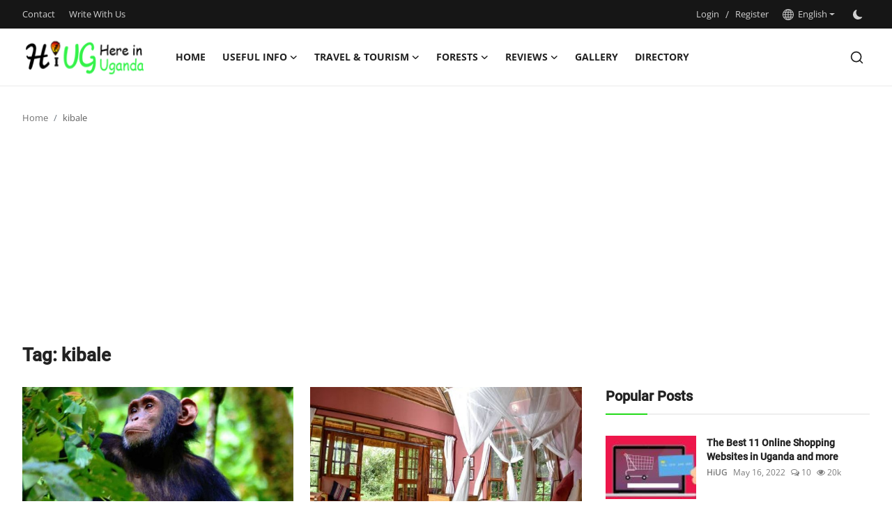

--- FILE ---
content_type: text/html; charset=UTF-8
request_url: https://hereinuganda.com/tag/kibale
body_size: 16154
content:
<!DOCTYPE html>
<html lang="en" >
<head>
<meta charset="utf-8">
<meta http-equiv="X-UA-Compatible" content="IE=edge">
<meta name="viewport" content="width=device-width, initial-scale=1">
<title>kibale - Here in Uganda</title>
<meta name="description" content="kibale - Here in Uganda"/>
<meta name="keywords" content="kibale, Here in Uganda"/>
<meta name="author" content="Here in Uganda"/>
<meta name="robots" content="all">
<meta property="og:locale" content="en-US"/>
<meta property="og:site_name" content="Here in Uganda"/>
<meta name="X-CSRF-TOKEN" content="cf61acc86e786792a8305237a96cf0d8">
<meta property="og:image" content="https://hereinuganda.com/uploads/logo/logo_62f8d15b0dc885-58232002-94628774.png"/>
<meta property="og:image:width" content="178"/>
<meta property="og:image:height" content="56"/>
<meta property="og:type" content="website"/>
<meta property="og:title" content="kibale - Here in Uganda"/>
<meta property="og:description" content="kibale - Here in Uganda"/>
<meta property="og:url" content="https://hereinuganda.com/tag/kibale"/>
<meta property="fb:app_id" content="687576795329544"/>
<meta name="twitter:card" content="summary_large_image"/>
<meta name="twitter:site" content="@Here in Uganda"/>
<meta name="twitter:title" content="kibale - Here in Uganda"/>
<meta name="twitter:description" content="kibale - Here in Uganda"/>
<meta name="mobile-web-app-capable" content="yes">
<meta name="apple-mobile-web-app-status-bar-style" content="black">
<meta name="apple-mobile-web-app-title" content="Here in Uganda">
<meta name="msapplication-TileImage" content="https://hereinuganda.com">
<meta name="msapplication-TileColor" content="#2F3BA2">
<link rel="manifest" href="https://hereinuganda.com/manifest.json">
<link rel="apple-touch-icon" href="https://hereinuganda.com">
<link rel="shortcut icon" type="image/png" href="https://hereinuganda.com/uploads/logo/favicon_61c10c18568625-93179957-75897426.png"/>
<link rel="canonical" href="https://hereinuganda.com/tag/kibale"/>
<link rel="alternate" href="https://hereinuganda.com/tag/kibale" hreflang="en-US"/>
<style>@font-face {font-family: 'Open Sans'; font-style: normal; font-weight: 400; font-display: swap; src: url('https://hereinuganda.com/assets/fonts/open-sans/open-sans-400.woff2') format('woff2'), url('https://hereinuganda.com/assets/fonts/open-sans/open-sans-400.woff') format('woff')}  @font-face {font-family: 'Open Sans'; font-style: normal; font-weight: 600; font-display: swap; src: url('https://hereinuganda.com/assets/fonts/open-sans/open-sans-600.woff2') format('woff2'), url('https://hereinuganda.com/assets/fonts/open-sans/open-sans-600.woff') format('woff')}  @font-face {font-family: 'Open Sans'; font-style: normal; font-weight: 700; font-display: swap; src: url('https://hereinuganda.com/assets/fonts/open-sans/open-sans-700.woff2') format('woff2'), url('https://hereinuganda.com/assets/fonts/open-sans/open-sans-700.woff') format('woff')}</style>
<style>@font-face {font-family: 'Roboto'; font-style: normal; font-weight: 400; font-display: swap; src: url('https://hereinuganda.com/assets/fonts/roboto/roboto-400.woff2') format('woff2'), url('https://hereinuganda.com/assets/fonts/roboto/roboto-400.woff') format('woff')}  @font-face {font-family: 'Roboto'; font-style: normal; font-weight: 500; font-display: swap; src: url('https://hereinuganda.com/assets/fonts/roboto/roboto-500.woff2') format('woff2'), url('https://hereinuganda.com/assets/fonts/roboto/roboto-500.woff') format('woff')}  @font-face {font-family: 'Roboto'; font-style: normal; font-weight: 700; font-display: swap; url('https://hereinuganda.com/assets/fonts/roboto/roboto-700.woff2') format('woff2'), url('https://hereinuganda.com/assets/fonts/roboto/roboto-700.woff') format('woff')}</style>
<style type="text/css">@font-face {font-family:Montserrat;font-style:normal;font-weight:300;src:url(/cf-fonts/s/montserrat/5.0.16/latin/300/normal.woff2);unicode-range:U+0000-00FF,U+0131,U+0152-0153,U+02BB-02BC,U+02C6,U+02DA,U+02DC,U+0304,U+0308,U+0329,U+2000-206F,U+2074,U+20AC,U+2122,U+2191,U+2193,U+2212,U+2215,U+FEFF,U+FFFD;font-display:swap;}@font-face {font-family:Montserrat;font-style:normal;font-weight:300;src:url(/cf-fonts/s/montserrat/5.0.16/vietnamese/300/normal.woff2);unicode-range:U+0102-0103,U+0110-0111,U+0128-0129,U+0168-0169,U+01A0-01A1,U+01AF-01B0,U+0300-0301,U+0303-0304,U+0308-0309,U+0323,U+0329,U+1EA0-1EF9,U+20AB;font-display:swap;}@font-face {font-family:Montserrat;font-style:normal;font-weight:300;src:url(/cf-fonts/s/montserrat/5.0.16/latin-ext/300/normal.woff2);unicode-range:U+0100-02AF,U+0304,U+0308,U+0329,U+1E00-1E9F,U+1EF2-1EFF,U+2020,U+20A0-20AB,U+20AD-20CF,U+2113,U+2C60-2C7F,U+A720-A7FF;font-display:swap;}@font-face {font-family:Montserrat;font-style:normal;font-weight:300;src:url(/cf-fonts/s/montserrat/5.0.16/cyrillic-ext/300/normal.woff2);unicode-range:U+0460-052F,U+1C80-1C88,U+20B4,U+2DE0-2DFF,U+A640-A69F,U+FE2E-FE2F;font-display:swap;}@font-face {font-family:Montserrat;font-style:normal;font-weight:300;src:url(/cf-fonts/s/montserrat/5.0.16/cyrillic/300/normal.woff2);unicode-range:U+0301,U+0400-045F,U+0490-0491,U+04B0-04B1,U+2116;font-display:swap;}@font-face {font-family:Montserrat;font-style:normal;font-weight:400;src:url(/cf-fonts/s/montserrat/5.0.16/latin/400/normal.woff2);unicode-range:U+0000-00FF,U+0131,U+0152-0153,U+02BB-02BC,U+02C6,U+02DA,U+02DC,U+0304,U+0308,U+0329,U+2000-206F,U+2074,U+20AC,U+2122,U+2191,U+2193,U+2212,U+2215,U+FEFF,U+FFFD;font-display:swap;}@font-face {font-family:Montserrat;font-style:normal;font-weight:400;src:url(/cf-fonts/s/montserrat/5.0.16/vietnamese/400/normal.woff2);unicode-range:U+0102-0103,U+0110-0111,U+0128-0129,U+0168-0169,U+01A0-01A1,U+01AF-01B0,U+0300-0301,U+0303-0304,U+0308-0309,U+0323,U+0329,U+1EA0-1EF9,U+20AB;font-display:swap;}@font-face {font-family:Montserrat;font-style:normal;font-weight:400;src:url(/cf-fonts/s/montserrat/5.0.16/cyrillic/400/normal.woff2);unicode-range:U+0301,U+0400-045F,U+0490-0491,U+04B0-04B1,U+2116;font-display:swap;}@font-face {font-family:Montserrat;font-style:normal;font-weight:400;src:url(/cf-fonts/s/montserrat/5.0.16/cyrillic-ext/400/normal.woff2);unicode-range:U+0460-052F,U+1C80-1C88,U+20B4,U+2DE0-2DFF,U+A640-A69F,U+FE2E-FE2F;font-display:swap;}@font-face {font-family:Montserrat;font-style:normal;font-weight:400;src:url(/cf-fonts/s/montserrat/5.0.16/latin-ext/400/normal.woff2);unicode-range:U+0100-02AF,U+0304,U+0308,U+0329,U+1E00-1E9F,U+1EF2-1EFF,U+2020,U+20A0-20AB,U+20AD-20CF,U+2113,U+2C60-2C7F,U+A720-A7FF;font-display:swap;}@font-face {font-family:Montserrat;font-style:normal;font-weight:500;src:url(/cf-fonts/s/montserrat/5.0.16/latin-ext/500/normal.woff2);unicode-range:U+0100-02AF,U+0304,U+0308,U+0329,U+1E00-1E9F,U+1EF2-1EFF,U+2020,U+20A0-20AB,U+20AD-20CF,U+2113,U+2C60-2C7F,U+A720-A7FF;font-display:swap;}@font-face {font-family:Montserrat;font-style:normal;font-weight:500;src:url(/cf-fonts/s/montserrat/5.0.16/vietnamese/500/normal.woff2);unicode-range:U+0102-0103,U+0110-0111,U+0128-0129,U+0168-0169,U+01A0-01A1,U+01AF-01B0,U+0300-0301,U+0303-0304,U+0308-0309,U+0323,U+0329,U+1EA0-1EF9,U+20AB;font-display:swap;}@font-face {font-family:Montserrat;font-style:normal;font-weight:500;src:url(/cf-fonts/s/montserrat/5.0.16/cyrillic-ext/500/normal.woff2);unicode-range:U+0460-052F,U+1C80-1C88,U+20B4,U+2DE0-2DFF,U+A640-A69F,U+FE2E-FE2F;font-display:swap;}@font-face {font-family:Montserrat;font-style:normal;font-weight:500;src:url(/cf-fonts/s/montserrat/5.0.16/cyrillic/500/normal.woff2);unicode-range:U+0301,U+0400-045F,U+0490-0491,U+04B0-04B1,U+2116;font-display:swap;}@font-face {font-family:Montserrat;font-style:normal;font-weight:500;src:url(/cf-fonts/s/montserrat/5.0.16/latin/500/normal.woff2);unicode-range:U+0000-00FF,U+0131,U+0152-0153,U+02BB-02BC,U+02C6,U+02DA,U+02DC,U+0304,U+0308,U+0329,U+2000-206F,U+2074,U+20AC,U+2122,U+2191,U+2193,U+2212,U+2215,U+FEFF,U+FFFD;font-display:swap;}@font-face {font-family:Montserrat;font-style:normal;font-weight:600;src:url(/cf-fonts/s/montserrat/5.0.16/cyrillic/600/normal.woff2);unicode-range:U+0301,U+0400-045F,U+0490-0491,U+04B0-04B1,U+2116;font-display:swap;}@font-face {font-family:Montserrat;font-style:normal;font-weight:600;src:url(/cf-fonts/s/montserrat/5.0.16/cyrillic-ext/600/normal.woff2);unicode-range:U+0460-052F,U+1C80-1C88,U+20B4,U+2DE0-2DFF,U+A640-A69F,U+FE2E-FE2F;font-display:swap;}@font-face {font-family:Montserrat;font-style:normal;font-weight:600;src:url(/cf-fonts/s/montserrat/5.0.16/latin/600/normal.woff2);unicode-range:U+0000-00FF,U+0131,U+0152-0153,U+02BB-02BC,U+02C6,U+02DA,U+02DC,U+0304,U+0308,U+0329,U+2000-206F,U+2074,U+20AC,U+2122,U+2191,U+2193,U+2212,U+2215,U+FEFF,U+FFFD;font-display:swap;}@font-face {font-family:Montserrat;font-style:normal;font-weight:600;src:url(/cf-fonts/s/montserrat/5.0.16/vietnamese/600/normal.woff2);unicode-range:U+0102-0103,U+0110-0111,U+0128-0129,U+0168-0169,U+01A0-01A1,U+01AF-01B0,U+0300-0301,U+0303-0304,U+0308-0309,U+0323,U+0329,U+1EA0-1EF9,U+20AB;font-display:swap;}@font-face {font-family:Montserrat;font-style:normal;font-weight:600;src:url(/cf-fonts/s/montserrat/5.0.16/latin-ext/600/normal.woff2);unicode-range:U+0100-02AF,U+0304,U+0308,U+0329,U+1E00-1E9F,U+1EF2-1EFF,U+2020,U+20A0-20AB,U+20AD-20CF,U+2113,U+2C60-2C7F,U+A720-A7FF;font-display:swap;}@font-face {font-family:Montserrat;font-style:normal;font-weight:700;src:url(/cf-fonts/s/montserrat/5.0.16/latin-ext/700/normal.woff2);unicode-range:U+0100-02AF,U+0304,U+0308,U+0329,U+1E00-1E9F,U+1EF2-1EFF,U+2020,U+20A0-20AB,U+20AD-20CF,U+2113,U+2C60-2C7F,U+A720-A7FF;font-display:swap;}@font-face {font-family:Montserrat;font-style:normal;font-weight:700;src:url(/cf-fonts/s/montserrat/5.0.16/latin/700/normal.woff2);unicode-range:U+0000-00FF,U+0131,U+0152-0153,U+02BB-02BC,U+02C6,U+02DA,U+02DC,U+0304,U+0308,U+0329,U+2000-206F,U+2074,U+20AC,U+2122,U+2191,U+2193,U+2212,U+2215,U+FEFF,U+FFFD;font-display:swap;}@font-face {font-family:Montserrat;font-style:normal;font-weight:700;src:url(/cf-fonts/s/montserrat/5.0.16/vietnamese/700/normal.woff2);unicode-range:U+0102-0103,U+0110-0111,U+0128-0129,U+0168-0169,U+01A0-01A1,U+01AF-01B0,U+0300-0301,U+0303-0304,U+0308-0309,U+0323,U+0329,U+1EA0-1EF9,U+20AB;font-display:swap;}@font-face {font-family:Montserrat;font-style:normal;font-weight:700;src:url(/cf-fonts/s/montserrat/5.0.16/cyrillic/700/normal.woff2);unicode-range:U+0301,U+0400-045F,U+0490-0491,U+04B0-04B1,U+2116;font-display:swap;}@font-face {font-family:Montserrat;font-style:normal;font-weight:700;src:url(/cf-fonts/s/montserrat/5.0.16/cyrillic-ext/700/normal.woff2);unicode-range:U+0460-052F,U+1C80-1C88,U+20B4,U+2DE0-2DFF,U+A640-A69F,U+FE2E-FE2F;font-display:swap;}</style>
<link href="https://hereinuganda.com/assets/vendor/bootstrap/css/bootstrap.min.css" rel="stylesheet">
<link href="https://hereinuganda.com/assets/themes/magazine/css/style-2.4.1.min.css" rel="stylesheet">
<style>:root {--vr-font-primary:  "Open Sans", Helvetica, sans-serif;--vr-font-secondary:  "Roboto", Helvetica, sans-serif;--vr-font-tertiary:  "Montserrat", Helvetica, sans-serif;--vr-theme-color: #22da19;--vr-block-color: #161616;--vr-mega-menu-color: #f9f9f9;} .section-videos .video-large .image {height: 100% !important;}
.bn-ds-4{width: 920px; height: 200px;}.bn-mb-4{width: 320px; height: 320px;}.bn-ds-7{width: 728px; height: 90px;}.bn-mb-7{width: 300px; height: 250px;}.bn-ds-8{width: 338px; height: 280px;}.bn-mb-8{width: 300px; height: 251px;}.bn-ds-10{width: 728px; height: 90px;}.bn-mb-10{width: 300px; height: 250px;}.bn-ds-11{width: 336px; height: 280px;}.bn-mb-11{width: 300px; height: 250px;}.modal-newsletter .image {background-image: url('https://hereinuganda.com/assets/img/newsletter.webp');}</style>
<script type="6b593c06466786d66960e558-text/javascript">var VrConfig = {baseURL: 'https://hereinuganda.com', csrfTokenName: 'csrf_token', sysLangId: '1', authCheck: 0, rtl: false, isRecaptchaEnabled: '1', categorySliderIds: [], textOk: "OK", textYes: "Yes", textCancel: "Cancel", textCorrectAnswer: "Correct Answer", textWrongAnswer: "Wrong Answer"};</script><style> .post-text a{color: var(--vr-theme-color); text-decoration: underline;} </style></head>
<body class="magazine  ">
<div id="nav-top" class="d-flex align-items-center">
<div class="container-xl d-flex justify-content-center justify-content-between">
<div class="d-flex align-items-center">
<ul class="navbar-nav flex-row top-left">
<li class="nav-item"><a href="https://hereinuganda.com/contact" class="nav-link">Contact</a></li>
<li class="nav-item"><a href="https://hereinuganda.com/write-with-us" class="nav-link">Write With Us</a></li>
</ul>
</div>
<div class="d-flex align-items-center">
<ul class="navbar-nav flex-row flex-wrap ms-md-auto align-items-center">
<li class="nav-item display-flex align-items-center"><a href="#" class="nav-link" data-bs-toggle="modal" data-bs-target="#modalLogin">Login</a><span class="span-login-sep">&nbsp;/&nbsp;</span><a href="https://hereinuganda.com/register" class="nav-link">Register</a></li>
<li class="nav-item dropdown dropdown-languages">
<a class="nav-link dropdown-toggle display-flex align-items-center" data-bs-toggle="dropdown" aria-expanded="false" href="#">
<svg xmlns="http://www.w3.org/2000/svg" width="16" height="16" fill="currentColor" viewBox="0 0 16 16">
<path
d="M0 8a8 8 0 1 1 16 0A8 8 0 0 1 0 8zm7.5-6.923c-.67.204-1.335.82-1.887 1.855A7.97 7.97 0 0 0 5.145 4H7.5V1.077zM4.09 4a9.267 9.267 0 0 1 .64-1.539 6.7 6.7 0 0 1 .597-.933A7.025 7.025 0 0 0 2.255 4H4.09zm-.582 3.5c.03-.877.138-1.718.312-2.5H1.674a6.958 6.958 0 0 0-.656 2.5h2.49zM4.847 5a12.5 12.5 0 0 0-.338 2.5H7.5V5H4.847zM8.5 5v2.5h2.99a12.495 12.495 0 0 0-.337-2.5H8.5zM4.51 8.5a12.5 12.5 0 0 0 .337 2.5H7.5V8.5H4.51zm3.99 0V11h2.653c.187-.765.306-1.608.338-2.5H8.5zM5.145 12c.138.386.295.744.468 1.068.552 1.035 1.218 1.65 1.887 1.855V12H5.145zm.182 2.472a6.696 6.696 0 0 1-.597-.933A9.268 9.268 0 0 1 4.09 12H2.255a7.024 7.024 0 0 0 3.072 2.472zM3.82 11a13.652 13.652 0 0 1-.312-2.5h-2.49c.062.89.291 1.733.656 2.5H3.82zm6.853 3.472A7.024 7.024 0 0 0 13.745 12H11.91a9.27 9.27 0 0 1-.64 1.539 6.688 6.688 0 0 1-.597.933zM8.5 12v2.923c.67-.204 1.335-.82 1.887-1.855.173-.324.33-.682.468-1.068H8.5zm3.68-1h2.146c.365-.767.594-1.61.656-2.5h-2.49a13.65 13.65 0 0 1-.312 2.5zm2.802-3.5a6.959 6.959 0 0 0-.656-2.5H12.18c.174.782.282 1.623.312 2.5h2.49zM11.27 2.461c.247.464.462.98.64 1.539h1.835a7.024 7.024 0 0 0-3.072-2.472c.218.284.418.598.597.933zM10.855 4a7.966 7.966 0 0 0-.468-1.068C9.835 1.897 9.17 1.282 8.5 1.077V4h2.355z"/>
</svg>&nbsp;
English</a>
<ul class="dropdown-menu">
<li><a href="https://hereinuganda.com" class="dropdown-item selected">English</a></li>
<li><a href="https://hereinuganda.com/ar" class="dropdown-item ">Arabic</a></li>
<li><a href="https://hereinuganda.com/es" class="dropdown-item ">Spanish</a></li>
<li><a href="https://hereinuganda.com/pt" class="dropdown-item ">Portuguese</a></li>
<li><a href="https://hereinuganda.com/it" class="dropdown-item ">Italian</a></li>
<li><a href="https://hereinuganda.com/hi" class="dropdown-item ">Hindi</a></li>
<li><a href="https://hereinuganda.com/ru" class="dropdown-item ">Russian</a></li>
<li><a href="https://hereinuganda.com/zh" class="dropdown-item ">Chinese simplified</a></li>
<li><a href="https://hereinuganda.com/fr" class="dropdown-item ">French</a></li>
<li><a href="https://hereinuganda.com/de" class="dropdown-item ">German</a></li>
</ul>
</li>
<li class="nav-item display-flex align-items-center m0">
<form action="https://hereinuganda.com/switch-dark-mode" method="post">
<input type="hidden" name="csrf_token" value="cf61acc86e786792a8305237a96cf0d8"><input type="hidden" name="back_url" value="https://hereinuganda.com/tag/kibale">
<button type="submit" name="theme_mode" value="dark" class="btn-switch-mode" aria-label="switch-mode">
<svg xmlns="http://www.w3.org/2000/svg" width="13" height="13" fill="currentColor" class="dark-mode-icon" viewBox="0 0 16 16">
<path d="M6 .278a.768.768 0 0 1 .08.858 7.208 7.208 0 0 0-.878 3.46c0 4.021 3.278 7.277 7.318 7.277.527 0 1.04-.055 1.533-.16a.787.787 0 0 1 .81.316.733.733 0 0 1-.031.893A8.349 8.349 0 0 1 8.344 16C3.734 16 0 12.286 0 7.71 0 4.266 2.114 1.312 5.124.06A.752.752 0 0 1 6 .278z"/>
</svg>
</button>
</form>
</li>
</ul>
</div>
</div>
</div><header id="header" >
<div class="navbar navbar-expand-md nav-main">
<nav class="container-xl">
<a href="https://hereinuganda.com" class="navbar-brand p-0">
<img src="https://hereinuganda.com/uploads/logo/logo_62f8d15b0dc885-58232002-94628774.png" alt="logo" class="logo" width="178" height="56">
</a>
<div class="collapse navbar-collapse">
<ul class="navbar-nav navbar-left display-flex align-items-center">
<li class="nav-item">
<a href="https://hereinuganda.com" class="nav-link">Home</a>
</li>
<li class="nav-item nav-item-category nav-item-category-1" data-category-id="1">
<a href="https://hereinuganda.com/information-worth-knowing-ug" class="nav-link" data-toggle="dropdown" role="button" aria-expanded="false">Useful Info<i class="icon-arrow-down"></i></a>
</li>
<li class="nav-item nav-item-category nav-item-category-3" data-category-id="3">
<a href="https://hereinuganda.com/tourism" class="nav-link" data-toggle="dropdown" role="button" aria-expanded="false">Travel &amp; Tourism<i class="icon-arrow-down"></i></a>
</li>
<li class="nav-item nav-item-category nav-item-category-167" data-category-id="167">
<a href="https://hereinuganda.com/forests" class="nav-link" data-toggle="dropdown" role="button" aria-expanded="false">Forests<i class="icon-arrow-down"></i></a>
</li>
<li class="nav-item nav-item-category nav-item-category-14" data-category-id="14">
<a href="https://hereinuganda.com/reviews-14" class="nav-link" data-toggle="dropdown" role="button" aria-expanded="false">Reviews<i class="icon-arrow-down"></i></a>
</li>
<li class="nav-item "><a href="https://hereinuganda.com/gallery" class="nav-link">Gallery</a></li>
<li class="nav-item "><a href="https://finalheights.com" class="nav-link">Directory</a></li>
</ul>
<hr class="d-md-none text-white-50">
<ul class="navbar-nav navbar-right flex-row flex-wrap align-items-center ms-md-auto">
<li class="nav-item col-6 col-lg-auto position-relative">
<button type="button" class="btn-link nav-link py-2 px-0 px-lg-2 search-icon display-flex align-items-center" aria-label="search">
<svg xmlns="http://www.w3.org/2000/svg" width="21" height="21" viewBox="0 0 24 24" fill="none" stroke="currentColor" stroke-width="2" stroke-linecap="round" stroke-linejoin="round">
<circle cx="11" cy="11" r="8"></circle>
<line x1="21" y1="21" x2="16.65" y2="16.65"></line>
</svg>
</button>
<div class="search-form">
<form action="https://hereinuganda.com/search" method="get" id="search_validate">
<input type="text" name="q" maxlength="300" pattern=".*\S+.*" class="form-control form-input" placeholder="Search..."  required>
<button class="btn btn-custom" aria-label="search">
<svg xmlns="http://www.w3.org/2000/svg" width="20" height="20" viewBox="0 0 24 24" fill="none" stroke="currentColor" stroke-width="2" stroke-linecap="round" stroke-linejoin="round">
<circle cx="11" cy="11" r="8"></circle>
<line x1="21" y1="21" x2="16.65" y2="16.65"></line>
</svg>
</button>
</form>
</div>
</li>
</ul>
</div>
</nav>
</div>

<div class="container-xl">
<div class="mega-menu-container">
<div class="mega-menu mega-menu-1 shadow-sm" data-category-id="1">
<div class="container-fluid">
<div class="row">
<div class="col-3 menu-left vr-scrollbar">
<a href="https://hereinuganda.com/information-worth-knowing-ug" data-category-filter="all" class="link-sub-category link-sub-category-all active">All</a>
<a href="https://hereinuganda.com/information-worth-knowing-ug/worth-knowing" data-category-filter="26" class="link-sub-category">Information worth knowing</a>
<a href="https://hereinuganda.com/information-worth-knowing-ug/uganda-towns-information" data-category-filter="4" class="link-sub-category">Towns and Cities</a>
<a href="https://hereinuganda.com/information-worth-knowing-ug/kampalas-hills" data-category-filter="29" class="link-sub-category">Kampala&#039;s hills</a>
<a href="https://hereinuganda.com/information-worth-knowing-ug/magazine-issues" data-category-filter="17" class="link-sub-category">My Diary</a>
</div>
<div class="col-12 menu-right">
<div class="menu-category-items filter-all active">
<div class="container-fluid">
<div class="row">
<div class="col-sm-2 menu-post-item width25">
<div class="image">
<a href="https://hereinuganda.com/ugandas-top-destinations">
<img src="[data-uri]" data-src="https://hereinuganda.com/uploads/images/202507/image_430x256_6868d6116ecbd.webp" alt="Uganda&#039;s Top Destinations!" class="img-fluid lazyload" width="232" height="140"/>
</a>
</div>
<h3 class="title"><a href="https://hereinuganda.com/ugandas-top-destinations">Uganda&#039;s Top Destinations!</a></h3>
<p class="small-post-meta">    <a href="https://hereinuganda.com/profile/admin" class="a-username">HiUG</a>
    <span>Jul 5, 2025</span>
    <span><i class="icon-comment"></i>&nbsp;0</span>
    <span class="m-r-0"><i class="icon-eye"></i>&nbsp;44</span>
</p>
</div>
<div class="col-sm-2 menu-post-item width25">
<div class="image">
<a href="https://hereinuganda.com/vonoma">
<img src="[data-uri]" data-src="https://hereinuganda.com/uploads/images/202504/image_430x256_67fd62a169cf4.webp" alt="The Vonoma Tribe: Uganda’s Smallest Community" class="img-fluid lazyload" width="232" height="140"/>
</a>
</div>
<h3 class="title"><a href="https://hereinuganda.com/vonoma">The Vonoma Tribe: Uganda’s Smallest Community</a></h3>
<p class="small-post-meta">    <a href="https://hereinuganda.com/profile/admin" class="a-username">HiUG</a>
    <span>Apr 14, 2025</span>
    <span><i class="icon-comment"></i>&nbsp;0</span>
    <span class="m-r-0"><i class="icon-eye"></i>&nbsp;99</span>
</p>
</div>
<div class="col-sm-2 menu-post-item width25">
<div class="image">
<a href="https://hereinuganda.com/so">
<img src="[data-uri]" data-src="https://hereinuganda.com/uploads/images/202504/image_430x256_67fd5da7ebc7b.webp" alt="The So/Tepeth Tribe" class="img-fluid lazyload" width="232" height="140"/>
</a>
</div>
<h3 class="title"><a href="https://hereinuganda.com/so">The So/Tepeth Tribe</a></h3>
<p class="small-post-meta">    <a href="https://hereinuganda.com/profile/admin" class="a-username">HiUG</a>
    <span>Apr 14, 2025</span>
    <span><i class="icon-comment"></i>&nbsp;0</span>
    <span class="m-r-0"><i class="icon-eye"></i>&nbsp;35</span>
</p>
</div>
<div class="col-sm-2 menu-post-item width25">
<div class="image">
<a href="https://hereinuganda.com/sebei">
<img src="[data-uri]" data-src="https://hereinuganda.com/uploads/images/202504/image_430x256_67fd596866e88.webp" alt="The Sebei Tribe" class="img-fluid lazyload" width="232" height="140"/>
</a>
</div>
<h3 class="title"><a href="https://hereinuganda.com/sebei">The Sebei Tribe</a></h3>
<p class="small-post-meta">    <a href="https://hereinuganda.com/profile/admin" class="a-username">HiUG</a>
    <span>Apr 14, 2025</span>
    <span><i class="icon-comment"></i>&nbsp;0</span>
    <span class="m-r-0"><i class="icon-eye"></i>&nbsp;66</span>
</p>
</div>
</div>
</div>
</div>
<div class="menu-category-items filter-26">
<div class="container-fluid">
<div class="row">
<div class="col-sm-2 menu-post-item width25">
<div class="image">
<a href="https://hereinuganda.com/ugandas-top-destinations">
<img src="[data-uri]" data-src="https://hereinuganda.com/uploads/images/202507/image_430x256_6868d6116ecbd.webp" alt="Uganda&#039;s Top Destinations!" class="img-fluid lazyload" width="232" height="140"/>
</a>
</div>
<h3 class="title"><a href="https://hereinuganda.com/ugandas-top-destinations">Uganda&#039;s Top Destinations!</a></h3>
<p class="small-post-meta">    <a href="https://hereinuganda.com/profile/admin" class="a-username">HiUG</a>
    <span>Jul 5, 2025</span>
    <span><i class="icon-comment"></i>&nbsp;0</span>
    <span class="m-r-0"><i class="icon-eye"></i>&nbsp;44</span>
</p>
</div>
<div class="col-sm-2 menu-post-item width25">
<div class="image">
<a href="https://hereinuganda.com/on-the-bus">
<img src="[data-uri]" data-src="https://hereinuganda.com/uploads/images/202205/image_750x415_62814d5edb2b4.jpg" alt="Top Bus companies in Uganda" class="img-fluid lazyload" width="232" height="140"/>
</a>
</div>
<h3 class="title"><a href="https://hereinuganda.com/on-the-bus">Top Bus companies in Uganda</a></h3>
<p class="small-post-meta">    <a href="https://hereinuganda.com/profile/admin" class="a-username">HiUG</a>
    <span>Nov 29, 2024</span>
    <span><i class="icon-comment"></i>&nbsp;0</span>
    <span class="m-r-0"><i class="icon-eye"></i>&nbsp;4k</span>
</p>
</div>
<div class="col-sm-2 menu-post-item width25">
<div class="image">
<a href="https://hereinuganda.com/kabalega-international-airport">
<img src="[data-uri]" data-src="https://hereinuganda.com/uploads/images/202411/image_430x256_673c6ece5fc73.webp" alt="Kabalega international airport" class="img-fluid lazyload" width="232" height="140"/>
<span class="media-icon media-icon-sm"><svg xmlns="http://www.w3.org/2000/svg" width="16" height="16" fill="#ececec"viewBox="0 0 16 16"><path d="M8 15A7 7 0 1 1 8 1a7 7 0 0 1 0 14zm0 1A8 8 0 1 0 8 0a8 8 0 0 0 0 16z"/><path d="M6.271 5.055a.5.5 0 0 1 .52.038l3.5 2.5a.5.5 0 0 1 0 .814l-3.5 2.5A.5.5 0 0 1 6 10.5v-5a.5.5 0 0 1 .271-.445z"/></svg></span></a>
</div>
<h3 class="title"><a href="https://hereinuganda.com/kabalega-international-airport">Kabalega international airport</a></h3>
<p class="small-post-meta">    <a href="https://hereinuganda.com/profile/admin" class="a-username">HiUG</a>
    <span>Nov 19, 2024</span>
    <span><i class="icon-comment"></i>&nbsp;0</span>
    <span class="m-r-0"><i class="icon-eye"></i>&nbsp;247</span>
</p>
</div>
<div class="col-sm-2 menu-post-item width25">
<div class="image">
<a href="https://hereinuganda.com/expat-with-children">
<img src="[data-uri]" data-src="https://hereinuganda.com/uploads/images/202312/image_430x256_658353091edcf.webp" alt="Moving to Uganda with Children? Confessions of an Expat Mom" class="img-fluid lazyload" width="232" height="140"/>
</a>
</div>
<h3 class="title"><a href="https://hereinuganda.com/expat-with-children">Moving to Uganda with Children? Confessions o...</a></h3>
<p class="small-post-meta">    <a href="https://hereinuganda.com/profile/admin" class="a-username">HiUG</a>
    <span>Dec 20, 2023</span>
    <span><i class="icon-comment"></i>&nbsp;0</span>
    <span class="m-r-0"><i class="icon-eye"></i>&nbsp;455</span>
</p>
</div>
</div>
</div>
</div>
<div class="menu-category-items filter-4">
<div class="container-fluid">
<div class="row">
<div class="col-sm-2 menu-post-item width25">
<div class="image">
<a href="https://hereinuganda.com/kasese-town">
<img src="[data-uri]" data-src="https://hereinuganda.com/uploads/images/202205/image_750x415_628a98664667c.jpg" alt="Kasese Town" class="img-fluid lazyload" width="232" height="140"/>
</a>
</div>
<h3 class="title"><a href="https://hereinuganda.com/kasese-town">Kasese Town</a></h3>
<p class="small-post-meta">    <a href="https://hereinuganda.com/profile/admin" class="a-username">HiUG</a>
    <span>May 22, 2022</span>
    <span><i class="icon-comment"></i>&nbsp;0</span>
    <span class="m-r-0"><i class="icon-eye"></i>&nbsp;1.4k</span>
</p>
</div>
<div class="col-sm-2 menu-post-item width25">
<div class="image">
<a href="https://hereinuganda.com/kabale-town">
<img src="[data-uri]" data-src="https://hereinuganda.com/uploads/images/202205/image_750x415_628a781db7ec2.jpg" alt="Kabale Town" class="img-fluid lazyload" width="232" height="140"/>
</a>
</div>
<h3 class="title"><a href="https://hereinuganda.com/kabale-town">Kabale Town</a></h3>
<p class="small-post-meta">    <a href="https://hereinuganda.com/profile/admin" class="a-username">HiUG</a>
    <span>May 22, 2022</span>
    <span><i class="icon-comment"></i>&nbsp;0</span>
    <span class="m-r-0"><i class="icon-eye"></i>&nbsp;1.1k</span>
</p>
</div>
<div class="col-sm-2 menu-post-item width25">
<div class="image">
<a href="https://hereinuganda.com/gulu-town">
<img src="[data-uri]" data-src="https://hereinuganda.com/uploads/images/202205/image_750x415_628a6d7cb48b8.jpg" alt="Gulu Town" class="img-fluid lazyload" width="232" height="140"/>
</a>
</div>
<h3 class="title"><a href="https://hereinuganda.com/gulu-town">Gulu Town</a></h3>
<p class="small-post-meta">    <a href="https://hereinuganda.com/profile/admin" class="a-username">HiUG</a>
    <span>May 22, 2022</span>
    <span><i class="icon-comment"></i>&nbsp;0</span>
    <span class="m-r-0"><i class="icon-eye"></i>&nbsp;1.7k</span>
</p>
</div>
<div class="col-sm-2 menu-post-item width25">
<div class="image">
<a href="https://hereinuganda.com/mbale">
<img src="[data-uri]" data-src="https://hereinuganda.com/uploads/images/202205/image_750x415_62885b3979283.jpg" alt="Mbale City" class="img-fluid lazyload" width="232" height="140"/>
</a>
</div>
<h3 class="title"><a href="https://hereinuganda.com/mbale">Mbale City</a></h3>
<p class="small-post-meta">    <a href="https://hereinuganda.com/profile/admin" class="a-username">HiUG</a>
    <span>May 20, 2022</span>
    <span><i class="icon-comment"></i>&nbsp;0</span>
    <span class="m-r-0"><i class="icon-eye"></i>&nbsp;1.7k</span>
</p>
</div>
</div>
</div>
</div>
<div class="menu-category-items filter-29">
<div class="container-fluid">
<div class="row">
<div class="col-sm-2 menu-post-item width25">
<div class="image">
<a href="https://hereinuganda.com/old-kampala">
<img src="[data-uri]" data-src="https://hereinuganda.com/uploads/images/202204/image_750x415_625d137182f73.jpg" alt="Old Kampala" class="img-fluid lazyload" width="232" height="140"/>
</a>
</div>
<h3 class="title"><a href="https://hereinuganda.com/old-kampala">Old Kampala</a></h3>
<p class="small-post-meta">    <a href="https://hereinuganda.com/profile/admin" class="a-username">HiUG</a>
    <span>Jun 27, 2022</span>
    <span><i class="icon-comment"></i>&nbsp;0</span>
    <span class="m-r-0"><i class="icon-eye"></i>&nbsp;1.1k</span>
</p>
</div>
<div class="col-sm-2 menu-post-item width25">
<div class="image">
<a href="https://hereinuganda.com/mengo">
<img src="[data-uri]" data-src="https://hereinuganda.com/uploads/images/202206/image_750x415_62ba6270b7373.jpg" alt="Mengo" class="img-fluid lazyload" width="232" height="140"/>
</a>
</div>
<h3 class="title"><a href="https://hereinuganda.com/mengo">Mengo</a></h3>
<p class="small-post-meta">    <a href="https://hereinuganda.com/profile/admin" class="a-username">HiUG</a>
    <span>Jun 27, 2022</span>
    <span><i class="icon-comment"></i>&nbsp;0</span>
    <span class="m-r-0"><i class="icon-eye"></i>&nbsp;1.4k</span>
</p>
</div>
<div class="col-sm-2 menu-post-item width25">
<div class="image">
<a href="https://hereinuganda.com/naguru">
<img src="[data-uri]" data-src="https://hereinuganda.com/uploads/images/202206/image_750x415_62ba08b6cbbf7.jpg" alt="Naguru" class="img-fluid lazyload" width="232" height="140"/>
</a>
</div>
<h3 class="title"><a href="https://hereinuganda.com/naguru">Naguru</a></h3>
<p class="small-post-meta">    <a href="https://hereinuganda.com/profile/admin" class="a-username">HiUG</a>
    <span>Jun 27, 2022</span>
    <span><i class="icon-comment"></i>&nbsp;0</span>
    <span class="m-r-0"><i class="icon-eye"></i>&nbsp;1.3k</span>
</p>
</div>
<div class="col-sm-2 menu-post-item width25">
<div class="image">
<a href="https://hereinuganda.com/muyenga">
<img src="[data-uri]" data-src="https://hereinuganda.com/uploads/images/202205/image_750x415_62966e2cec7ed.jpg" alt="Muyenga" class="img-fluid lazyload" width="232" height="140"/>
</a>
</div>
<h3 class="title"><a href="https://hereinuganda.com/muyenga">Muyenga</a></h3>
<p class="small-post-meta">    <a href="https://hereinuganda.com/profile/admin" class="a-username">HiUG</a>
    <span>Jun 27, 2022</span>
    <span><i class="icon-comment"></i>&nbsp;0</span>
    <span class="m-r-0"><i class="icon-eye"></i>&nbsp;1.5k</span>
</p>
</div>
</div>
</div>
</div>
<div class="menu-category-items filter-17">
<div class="container-fluid">
<div class="row">
<div class="col-sm-2 menu-post-item width25">
<div class="image">
<a href="https://hereinuganda.com/christmas-guide">
<img src="[data-uri]" data-src="https://hereinuganda.com/uploads/images/202312/image_430x256_657f4ec846109.webp" alt="Celebrating Christmas in Kampala: A Comprehensive Guide" class="img-fluid lazyload" width="232" height="140"/>
</a>
</div>
<h3 class="title"><a href="https://hereinuganda.com/christmas-guide">Celebrating Christmas in Kampala: A Comprehen...</a></h3>
<p class="small-post-meta">    <a href="https://hereinuganda.com/profile/admin" class="a-username">HiUG</a>
    <span>Dec 17, 2023</span>
    <span><i class="icon-comment"></i>&nbsp;0</span>
    <span class="m-r-0"><i class="icon-eye"></i>&nbsp;461</span>
</p>
</div>
<div class="col-sm-2 menu-post-item width25">
<div class="image">
<a href="https://hereinuganda.com/kyaninga-child-development-center">
<img src="[data-uri]" data-src="https://hereinuganda.com/uploads/images/202312/image_430x256_657c9fef812e1.webp" alt="The Kyaninga Child Development Centre" class="img-fluid lazyload" width="232" height="140"/>
</a>
</div>
<h3 class="title"><a href="https://hereinuganda.com/kyaninga-child-development-center">The Kyaninga Child Development Centre</a></h3>
<p class="small-post-meta">    <a href="https://hereinuganda.com/profile/admin" class="a-username">HiUG</a>
    <span>Dec 15, 2023</span>
    <span><i class="icon-comment"></i>&nbsp;0</span>
    <span class="m-r-0"><i class="icon-eye"></i>&nbsp;393</span>
</p>
</div>
<div class="col-sm-2 menu-post-item width25">
<div class="image">
<a href="https://hereinuganda.com/micheal-cliff-kibuuka">
<img src="[data-uri]" data-src="https://hereinuganda.com/uploads/images/202312/image_430x256_657a18b7bc87d.webp" alt="Michael Cliff Kibuuka: A Painter of Life and Light" class="img-fluid lazyload" width="232" height="140"/>
</a>
</div>
<h3 class="title"><a href="https://hereinuganda.com/micheal-cliff-kibuuka">Michael Cliff Kibuuka: A Painter of Life and ...</a></h3>
<p class="small-post-meta">    <a href="https://hereinuganda.com/profile/admin" class="a-username">HiUG</a>
    <span>Dec 13, 2023</span>
    <span><i class="icon-comment"></i>&nbsp;0</span>
    <span class="m-r-0"><i class="icon-eye"></i>&nbsp;370</span>
</p>
</div>
<div class="col-sm-2 menu-post-item width25">
<div class="image">
<a href="https://hereinuganda.com/legit-expat">
<img src="[data-uri]" data-src="https://hereinuganda.com/uploads/images/202312/image_430x256_656d05727c2dd.webp" alt="Boda-Bodas &amp; Rolex: The Ultimate Guide to Embracing Kampala as an Expat" class="img-fluid lazyload" width="232" height="140"/>
</a>
</div>
<h3 class="title"><a href="https://hereinuganda.com/legit-expat">Boda-Bodas &amp; Rolex: The Ultimate Guide to Emb...</a></h3>
<p class="small-post-meta">    <a href="https://hereinuganda.com/profile/admin" class="a-username">HiUG</a>
    <span>Dec 4, 2023</span>
    <span><i class="icon-comment"></i>&nbsp;0</span>
    <span class="m-r-0"><i class="icon-eye"></i>&nbsp;357</span>
</p>
</div>
</div>
</div>
</div>
</div>
</div>
</div>
</div>
<div class="mega-menu mega-menu-3 shadow-sm" data-category-id="3">
<div class="container-fluid">
<div class="row">
<div class="col-3 menu-left vr-scrollbar">
<a href="https://hereinuganda.com/tourism" data-category-filter="all" class="link-sub-category link-sub-category-all active">All</a>
<a href="https://hereinuganda.com/tourism/water-falls" data-category-filter="166" class="link-sub-category">Water falls</a>
<a href="https://hereinuganda.com/tourism/hot-springs" data-category-filter="168" class="link-sub-category">Hot springs</a>
<a href="https://hereinuganda.com/tourism/national-parks" data-category-filter="12" class="link-sub-category">National Parks</a>
<a href="https://hereinuganda.com/tourism/animals" data-category-filter="30" class="link-sub-category">Wildlife and Nature</a>
<a href="https://hereinuganda.com/tourism/adventure" data-category-filter="27" class="link-sub-category">Adventure Guide</a>
<a href="https://hereinuganda.com/tourism/shopping-malls" data-category-filter="13" class="link-sub-category">Shopping</a>
</div>
<div class="col-12 menu-right">
<div class="menu-category-items filter-all active">
<div class="container-fluid">
<div class="row">
<div class="col-sm-2 menu-post-item width25">
<div class="image">
<a href="https://hereinuganda.com/dolwe-island">
<img src="[data-uri]" data-src="https://youthumb.net/youtube/image/KNX83rieIC8/high" alt="Dolwe Island &amp; Mwango rocks: A Hidden Gem in Lake Victoria" class="img-fluid lazyload" width="232" height="140"/>
<span class="media-icon media-icon-sm"><svg xmlns="http://www.w3.org/2000/svg" width="16" height="16" fill="#ececec"viewBox="0 0 16 16"><path d="M8 15A7 7 0 1 1 8 1a7 7 0 0 1 0 14zm0 1A8 8 0 1 0 8 0a8 8 0 0 0 0 16z"/><path d="M6.271 5.055a.5.5 0 0 1 .52.038l3.5 2.5a.5.5 0 0 1 0 .814l-3.5 2.5A.5.5 0 0 1 6 10.5v-5a.5.5 0 0 1 .271-.445z"/></svg></span></a>
</div>
<h3 class="title"><a href="https://hereinuganda.com/dolwe-island">Dolwe Island &amp; Mwango rocks: A Hidden Gem in ...</a></h3>
<p class="small-post-meta">    <a href="https://hereinuganda.com/profile/admin" class="a-username">HiUG</a>
    <span>Nov 19, 2024</span>
    <span><i class="icon-comment"></i>&nbsp;0</span>
    <span class="m-r-0"><i class="icon-eye"></i>&nbsp;227</span>
</p>
</div>
<div class="col-sm-2 menu-post-item width25">
<div class="image">
<a href="https://hereinuganda.com/buranga-hot-springs">
<img src="[data-uri]" data-src="https://hereinuganda.com/uploads/images/202402/image_430x256_65cfcb5962982.webp" alt="Buranga Hot Springs" class="img-fluid lazyload" width="232" height="140"/>
</a>
</div>
<h3 class="title"><a href="https://hereinuganda.com/buranga-hot-springs">Buranga Hot Springs</a></h3>
<p class="small-post-meta">    <a href="https://hereinuganda.com/profile/admin" class="a-username">HiUG</a>
    <span>Feb 22, 2024</span>
    <span><i class="icon-comment"></i>&nbsp;0</span>
    <span class="m-r-0"><i class="icon-eye"></i>&nbsp;310</span>
</p>
</div>
<div class="col-sm-2 menu-post-item width25">
<div class="image">
<a href="https://hereinuganda.com/ihimba-hot-springs">
<img src="[data-uri]" data-src="https://hereinuganda.com/uploads/images/202402/image_430x256_65cfca2a6ac38.webp" alt="Ihimba Hot Springs" class="img-fluid lazyload" width="232" height="140"/>
</a>
</div>
<h3 class="title"><a href="https://hereinuganda.com/ihimba-hot-springs">Ihimba Hot Springs</a></h3>
<p class="small-post-meta">    <a href="https://hereinuganda.com/profile/admin" class="a-username">HiUG</a>
    <span>Feb 21, 2024</span>
    <span><i class="icon-comment"></i>&nbsp;0</span>
    <span class="m-r-0"><i class="icon-eye"></i>&nbsp;309</span>
</p>
</div>
<div class="col-sm-2 menu-post-item width25">
<div class="image">
<a href="https://hereinuganda.com/kanagorok-hot-springs">
<img src="[data-uri]" data-src="https://hereinuganda.com/uploads/images/202402/image_430x256_65cfc8bff1581.webp" alt="Kanagorok Hot Springs" class="img-fluid lazyload" width="232" height="140"/>
</a>
</div>
<h3 class="title"><a href="https://hereinuganda.com/kanagorok-hot-springs">Kanagorok Hot Springs</a></h3>
<p class="small-post-meta">    <a href="https://hereinuganda.com/profile/admin" class="a-username">HiUG</a>
    <span>Feb 20, 2024</span>
    <span><i class="icon-comment"></i>&nbsp;0</span>
    <span class="m-r-0"><i class="icon-eye"></i>&nbsp;284</span>
</p>
</div>
</div>
</div>
</div>
<div class="menu-category-items filter-166">
<div class="container-fluid">
<div class="row">
<div class="col-sm-2 menu-post-item width25">
<div class="image">
<a href="https://hereinuganda.com/kalagala-falls">
<img src="[data-uri]" data-src="https://hereinuganda.com/uploads/images/202402/image_430x256_65bc87e3945c7.webp" alt="Kalagala Falls" class="img-fluid lazyload" width="232" height="140"/>
</a>
</div>
<h3 class="title"><a href="https://hereinuganda.com/kalagala-falls">Kalagala Falls</a></h3>
<p class="small-post-meta">    <a href="https://hereinuganda.com/profile/admin" class="a-username">HiUG</a>
    <span>Feb 2, 2024</span>
    <span><i class="icon-comment"></i>&nbsp;0</span>
    <span class="m-r-0"><i class="icon-eye"></i>&nbsp;414</span>
</p>
</div>
<div class="col-sm-2 menu-post-item width25">
<div class="image">
<a href="https://hereinuganda.com/nkusi-falls">
<img src="[data-uri]" data-src="https://hereinuganda.com/uploads/images/202402/image_430x256_65bc7d4e62d81.webp" alt="Nkusi falls" class="img-fluid lazyload" width="232" height="140"/>
</a>
</div>
<h3 class="title"><a href="https://hereinuganda.com/nkusi-falls">Nkusi falls</a></h3>
<p class="small-post-meta">    <a href="https://hereinuganda.com/profile/admin" class="a-username">HiUG</a>
    <span>Feb 2, 2024</span>
    <span><i class="icon-comment"></i>&nbsp;0</span>
    <span class="m-r-0"><i class="icon-eye"></i>&nbsp;305</span>
</p>
</div>
<div class="col-sm-2 menu-post-item width25">
<div class="image">
<a href="https://hereinuganda.com/chebonet-falls">
<img src="[data-uri]" data-src="https://hereinuganda.com/uploads/images/202401/image_430x256_65ba08c448079.webp" alt="Chebonet Falls" class="img-fluid lazyload" width="232" height="140"/>
</a>
</div>
<h3 class="title"><a href="https://hereinuganda.com/chebonet-falls">Chebonet Falls</a></h3>
<p class="small-post-meta">    <a href="https://hereinuganda.com/profile/admin" class="a-username">HiUG</a>
    <span>Jan 31, 2024</span>
    <span><i class="icon-comment"></i>&nbsp;0</span>
    <span class="m-r-0"><i class="icon-eye"></i>&nbsp;309</span>
</p>
</div>
<div class="col-sm-2 menu-post-item width25">
<div class="image">
<a href="https://hereinuganda.com/wanale-ridge-falls">
<img src="[data-uri]" data-src="https://hereinuganda.com/uploads/images/202401/image_430x256_65b604978f730.webp" alt="Wanale Ridge Falls" class="img-fluid lazyload" width="232" height="140"/>
</a>
</div>
<h3 class="title"><a href="https://hereinuganda.com/wanale-ridge-falls">Wanale Ridge Falls</a></h3>
<p class="small-post-meta">    <a href="https://hereinuganda.com/profile/admin" class="a-username">HiUG</a>
    <span>Jan 28, 2024</span>
    <span><i class="icon-comment"></i>&nbsp;0</span>
    <span class="m-r-0"><i class="icon-eye"></i>&nbsp;306</span>
</p>
</div>
</div>
</div>
</div>
<div class="menu-category-items filter-168">
<div class="container-fluid">
<div class="row">
<div class="col-sm-2 menu-post-item width25">
<div class="image">
<a href="https://hereinuganda.com/buranga-hot-springs">
<img src="[data-uri]" data-src="https://hereinuganda.com/uploads/images/202402/image_430x256_65cfcb5962982.webp" alt="Buranga Hot Springs" class="img-fluid lazyload" width="232" height="140"/>
</a>
</div>
<h3 class="title"><a href="https://hereinuganda.com/buranga-hot-springs">Buranga Hot Springs</a></h3>
<p class="small-post-meta">    <a href="https://hereinuganda.com/profile/admin" class="a-username">HiUG</a>
    <span>Feb 22, 2024</span>
    <span><i class="icon-comment"></i>&nbsp;0</span>
    <span class="m-r-0"><i class="icon-eye"></i>&nbsp;310</span>
</p>
</div>
<div class="col-sm-2 menu-post-item width25">
<div class="image">
<a href="https://hereinuganda.com/ihimba-hot-springs">
<img src="[data-uri]" data-src="https://hereinuganda.com/uploads/images/202402/image_430x256_65cfca2a6ac38.webp" alt="Ihimba Hot Springs" class="img-fluid lazyload" width="232" height="140"/>
</a>
</div>
<h3 class="title"><a href="https://hereinuganda.com/ihimba-hot-springs">Ihimba Hot Springs</a></h3>
<p class="small-post-meta">    <a href="https://hereinuganda.com/profile/admin" class="a-username">HiUG</a>
    <span>Feb 21, 2024</span>
    <span><i class="icon-comment"></i>&nbsp;0</span>
    <span class="m-r-0"><i class="icon-eye"></i>&nbsp;309</span>
</p>
</div>
<div class="col-sm-2 menu-post-item width25">
<div class="image">
<a href="https://hereinuganda.com/kanagorok-hot-springs">
<img src="[data-uri]" data-src="https://hereinuganda.com/uploads/images/202402/image_430x256_65cfc8bff1581.webp" alt="Kanagorok Hot Springs" class="img-fluid lazyload" width="232" height="140"/>
</a>
</div>
<h3 class="title"><a href="https://hereinuganda.com/kanagorok-hot-springs">Kanagorok Hot Springs</a></h3>
<p class="small-post-meta">    <a href="https://hereinuganda.com/profile/admin" class="a-username">HiUG</a>
    <span>Feb 20, 2024</span>
    <span><i class="icon-comment"></i>&nbsp;0</span>
    <span class="m-r-0"><i class="icon-eye"></i>&nbsp;284</span>
</p>
</div>
<div class="col-sm-2 menu-post-item width25">
<div class="image">
<a href="https://hereinuganda.com/kibiro-hot-springs">
<img src="[data-uri]" data-src="https://hereinuganda.com/uploads/images/202402/image_430x256_65cfc7a5445cf.webp" alt="Kibiro Hot Springs" class="img-fluid lazyload" width="232" height="140"/>
</a>
</div>
<h3 class="title"><a href="https://hereinuganda.com/kibiro-hot-springs">Kibiro Hot Springs</a></h3>
<p class="small-post-meta">    <a href="https://hereinuganda.com/profile/admin" class="a-username">HiUG</a>
    <span>Feb 19, 2024</span>
    <span><i class="icon-comment"></i>&nbsp;0</span>
    <span class="m-r-0"><i class="icon-eye"></i>&nbsp;288</span>
</p>
</div>
</div>
</div>
</div>
<div class="menu-category-items filter-12">
<div class="container-fluid">
<div class="row">
<div class="col-sm-2 menu-post-item width25">
<div class="image">
<a href="https://hereinuganda.com/kibale-forest-national-park">
<img src="[data-uri]" data-src="https://hereinuganda.com/uploads/images/202112/image_750x415_61ca9d7c93bb3.jpg" alt="Kibale Forest National Park" class="img-fluid lazyload" width="232" height="140"/>
</a>
</div>
<h3 class="title"><a href="https://hereinuganda.com/kibale-forest-national-park">Kibale Forest National Park</a></h3>
<p class="small-post-meta">    <a href="https://hereinuganda.com/profile/admin" class="a-username">HiUG</a>
    <span>Nov 20, 2021</span>
    <span><i class="icon-comment"></i>&nbsp;2</span>
    <span class="m-r-0"><i class="icon-eye"></i>&nbsp;1.4k</span>
</p>
</div>
<div class="col-sm-2 menu-post-item width25">
<div class="image">
<a href="https://hereinuganda.com/kidepo-valley-national-park">
<img src="[data-uri]" data-src="https://hereinuganda.com/uploads/images/202111/image_750x415_6197ed4af095b.webp" alt="KIDEPO VALLEY NATIONAL PARK" class="img-fluid lazyload" width="232" height="140"/>
</a>
</div>
<h3 class="title"><a href="https://hereinuganda.com/kidepo-valley-national-park">KIDEPO VALLEY NATIONAL PARK</a></h3>
<p class="small-post-meta">    <a href="https://hereinuganda.com/profile/admin" class="a-username">HiUG</a>
    <span>Nov 20, 2021</span>
    <span><i class="icon-comment"></i>&nbsp;0</span>
    <span class="m-r-0"><i class="icon-eye"></i>&nbsp;1.1k</span>
</p>
</div>
<div class="col-sm-2 menu-post-item width25">
<div class="image">
<a href="https://hereinuganda.com/lake-mburo-safari-uganda-safaris">
<img src="[data-uri]" data-src="https://hereinuganda.com/uploads/images/202111/image_750x415_619691ef22024.webp" alt="Lake Mburo safari, Uganda safaris" class="img-fluid lazyload" width="232" height="140"/>
</a>
</div>
<h3 class="title"><a href="https://hereinuganda.com/lake-mburo-safari-uganda-safaris">Lake Mburo safari, Uganda safaris</a></h3>
<p class="small-post-meta">    <a href="https://hereinuganda.com/profile/admin" class="a-username">HiUG</a>
    <span>Nov 19, 2021</span>
    <span><i class="icon-comment"></i>&nbsp;0</span>
    <span class="m-r-0"><i class="icon-eye"></i>&nbsp;1k</span>
</p>
</div>
<div class="col-sm-2 menu-post-item width25">
<div class="image">
<a href="https://hereinuganda.com/mgahinga-gorilla-national-park">
<img src="[data-uri]" data-src="https://hereinuganda.com/uploads/images/202111/image_750x415_6196894bd4797.webp" alt="MGAHINGA GORILLA NATIONAL PARK" class="img-fluid lazyload" width="232" height="140"/>
</a>
</div>
<h3 class="title"><a href="https://hereinuganda.com/mgahinga-gorilla-national-park">MGAHINGA GORILLA NATIONAL PARK</a></h3>
<p class="small-post-meta">    <a href="https://hereinuganda.com/profile/admin" class="a-username">HiUG</a>
    <span>Nov 19, 2021</span>
    <span><i class="icon-comment"></i>&nbsp;0</span>
    <span class="m-r-0"><i class="icon-eye"></i>&nbsp;1.3k</span>
</p>
</div>
</div>
</div>
</div>
<div class="menu-category-items filter-30">
<div class="container-fluid">
<div class="row">
<div class="col-sm-2 menu-post-item width25">
<div class="image">
<a href="https://hereinuganda.com/amazing-wildlife-animals-to-see-in-uganda">
<img src="[data-uri]" data-src="https://hereinuganda.com/uploads/images/202210/image_750x415_634efd502bbfe.jpg" alt="Amazing wildlife Animals to see in Uganda" class="img-fluid lazyload" width="232" height="140"/>
</a>
</div>
<h3 class="title"><a href="https://hereinuganda.com/amazing-wildlife-animals-to-see-in-uganda">Amazing wildlife Animals to see in Uganda</a></h3>
<p class="small-post-meta">    <a href="https://hereinuganda.com/profile/admin" class="a-username">HiUG</a>
    <span>Oct 18, 2022</span>
    <span><i class="icon-comment"></i>&nbsp;0</span>
    <span class="m-r-0"><i class="icon-eye"></i>&nbsp;747</span>
</p>
</div>
<div class="col-sm-2 menu-post-item width25">
<div class="image">
<a href="https://hereinuganda.com/vervet-monkey">
<img src="[data-uri]" data-src="https://hereinuganda.com/uploads/gallery/202210/image_1920x_6345c6c838698.jpg" alt="Vervet Monkey" class="img-fluid lazyload" width="232" height="140"/>
</a>
</div>
<h3 class="title"><a href="https://hereinuganda.com/vervet-monkey">Vervet Monkey</a></h3>
<p class="small-post-meta">    <a href="https://hereinuganda.com/profile/admin" class="a-username">HiUG</a>
    <span>Oct 17, 2022</span>
    <span><i class="icon-comment"></i>&nbsp;0</span>
    <span class="m-r-0"><i class="icon-eye"></i>&nbsp;819</span>
</p>
</div>
<div class="col-sm-2 menu-post-item width25">
<div class="image">
<a href="https://hereinuganda.com/wild-pigs">
<img src="[data-uri]" data-src="https://hereinuganda.com/uploads/gallery/202210/image_1920x_6345b03410ec2.jpg" alt="Wild Pigs" class="img-fluid lazyload" width="232" height="140"/>
</a>
</div>
<h3 class="title"><a href="https://hereinuganda.com/wild-pigs">Wild Pigs</a></h3>
<p class="small-post-meta">    <a href="https://hereinuganda.com/profile/admin" class="a-username">HiUG</a>
    <span>Oct 17, 2022</span>
    <span><i class="icon-comment"></i>&nbsp;0</span>
    <span class="m-r-0"><i class="icon-eye"></i>&nbsp;1.1k</span>
</p>
</div>
<div class="col-sm-2 menu-post-item width25">
<div class="image">
<a href="https://hereinuganda.com/uganda-kob">
<img src="[data-uri]" data-src="https://hereinuganda.com/uploads/gallery/202210/image_1920x_6345c6884fc81.jpg" alt="Uganda kob" class="img-fluid lazyload" width="232" height="140"/>
</a>
</div>
<h3 class="title"><a href="https://hereinuganda.com/uganda-kob">Uganda kob</a></h3>
<p class="small-post-meta">    <a href="https://hereinuganda.com/profile/admin" class="a-username">HiUG</a>
    <span>Oct 17, 2022</span>
    <span><i class="icon-comment"></i>&nbsp;0</span>
    <span class="m-r-0"><i class="icon-eye"></i>&nbsp;914</span>
</p>
</div>
</div>
</div>
</div>
<div class="menu-category-items filter-27">
<div class="container-fluid">
<div class="row">
<div class="col-sm-2 menu-post-item width25">
<div class="image">
<a href="https://hereinuganda.com/dolwe-island">
<img src="[data-uri]" data-src="https://youthumb.net/youtube/image/KNX83rieIC8/high" alt="Dolwe Island &amp; Mwango rocks: A Hidden Gem in Lake Victoria" class="img-fluid lazyload" width="232" height="140"/>
<span class="media-icon media-icon-sm"><svg xmlns="http://www.w3.org/2000/svg" width="16" height="16" fill="#ececec"viewBox="0 0 16 16"><path d="M8 15A7 7 0 1 1 8 1a7 7 0 0 1 0 14zm0 1A8 8 0 1 0 8 0a8 8 0 0 0 0 16z"/><path d="M6.271 5.055a.5.5 0 0 1 .52.038l3.5 2.5a.5.5 0 0 1 0 .814l-3.5 2.5A.5.5 0 0 1 6 10.5v-5a.5.5 0 0 1 .271-.445z"/></svg></span></a>
</div>
<h3 class="title"><a href="https://hereinuganda.com/dolwe-island">Dolwe Island &amp; Mwango rocks: A Hidden Gem in ...</a></h3>
<p class="small-post-meta">    <a href="https://hereinuganda.com/profile/admin" class="a-username">HiUG</a>
    <span>Nov 19, 2024</span>
    <span><i class="icon-comment"></i>&nbsp;0</span>
    <span class="m-r-0"><i class="icon-eye"></i>&nbsp;227</span>
</p>
</div>
<div class="col-sm-2 menu-post-item width25">
<div class="image">
<a href="https://hereinuganda.com/owino-market">
<img src="[data-uri]" data-src="https://hereinuganda.com/uploads/images/202311/image_430x256_655901db2642e.webp" alt="How to Shop Like a Pro at Owino Market, Kampala’s Chaotic Wonderland" class="img-fluid lazyload" width="232" height="140"/>
</a>
</div>
<h3 class="title"><a href="https://hereinuganda.com/owino-market">How to Shop Like a Pro at Owino Market, Kampa...</a></h3>
<p class="small-post-meta">    <a href="https://hereinuganda.com/profile/admin" class="a-username">HiUG</a>
    <span>Nov 18, 2023</span>
    <span><i class="icon-comment"></i>&nbsp;0</span>
    <span class="m-r-0"><i class="icon-eye"></i>&nbsp;891</span>
</p>
</div>
<div class="col-sm-2 menu-post-item width25">
<div class="image">
<a href="https://hereinuganda.com/learn-to-fly-uganda">
<img src="[data-uri]" data-src="https://hereinuganda.com/uploads/images/202311/image_430x256_6557adde77b06.webp" alt="Wings Over Uganda: Fulfilling Your Dream of Flight at Kajjansi Flying School" class="img-fluid lazyload" width="232" height="140"/>
</a>
</div>
<h3 class="title"><a href="https://hereinuganda.com/learn-to-fly-uganda">Wings Over Uganda: Fulfilling Your Dream of F...</a></h3>
<p class="small-post-meta">    <a href="https://hereinuganda.com/profile/admin" class="a-username">HiUG</a>
    <span>Nov 17, 2023</span>
    <span><i class="icon-comment"></i>&nbsp;0</span>
    <span class="m-r-0"><i class="icon-eye"></i>&nbsp;454</span>
</p>
</div>
<div class="col-sm-2 menu-post-item width25">
<div class="image">
<a href="https://hereinuganda.com/casinos-in-kampala">
<img src="[data-uri]" data-src="https://hereinuganda.com/uploads/images/202311/image_430x256_6553c794d280e.webp" alt="Rolling the Dice in Kampala: A Grub Street Guide to the City&#039;s Casinos" class="img-fluid lazyload" width="232" height="140"/>
</a>
</div>
<h3 class="title"><a href="https://hereinuganda.com/casinos-in-kampala">Rolling the Dice in Kampala: A Grub Street Gu...</a></h3>
<p class="small-post-meta">    <a href="https://hereinuganda.com/profile/admin" class="a-username">HiUG</a>
    <span>Nov 14, 2023</span>
    <span><i class="icon-comment"></i>&nbsp;0</span>
    <span class="m-r-0"><i class="icon-eye"></i>&nbsp;357</span>
</p>
</div>
</div>
</div>
</div>
<div class="menu-category-items filter-13">
<div class="container-fluid">
<div class="row">
<div class="col-sm-2 menu-post-item width25">
<div class="image">
<a href="https://hereinuganda.com/beauty-products">
<img src="[data-uri]" data-src="https://hereinuganda.com/uploads/images/202312/image_430x256_658c7aabf101b.webp" alt="The Savvy Expat&#039;s Guide to Beauty Products &amp; Services in Kampala" class="img-fluid lazyload" width="232" height="140"/>
</a>
</div>
<h3 class="title"><a href="https://hereinuganda.com/beauty-products">The Savvy Expat&#039;s Guide to Beauty Products &amp; ...</a></h3>
<p class="small-post-meta">    <a href="https://hereinuganda.com/profile/admin" class="a-username">HiUG</a>
    <span>Dec 27, 2023</span>
    <span><i class="icon-comment"></i>&nbsp;0</span>
    <span class="m-r-0"><i class="icon-eye"></i>&nbsp;387</span>
</p>
</div>
<div class="col-sm-2 menu-post-item width25">
<div class="image">
<a href="https://hereinuganda.com/village-mall-bugolobi">
<img src="[data-uri]" data-src="https://hereinuganda.com/uploads/images/202312/image_430x256_657ca9f0c2a58.webp" alt="The Village Mall, Bugolobi: A Lifestyle Shopping Destination" class="img-fluid lazyload" width="232" height="140"/>
</a>
</div>
<h3 class="title"><a href="https://hereinuganda.com/village-mall-bugolobi">The Village Mall, Bugolobi: A Lifestyle Shopp...</a></h3>
<p class="small-post-meta">    <a href="https://hereinuganda.com/profile/admin" class="a-username">HiUG</a>
    <span>Dec 15, 2023</span>
    <span><i class="icon-comment"></i>&nbsp;0</span>
    <span class="m-r-0"><i class="icon-eye"></i>&nbsp;431</span>
</p>
</div>
<div class="col-sm-2 menu-post-item width25">
<div class="image">
<a href="https://hereinuganda.com/decorating-your-home">
<img src="[data-uri]" data-src="https://hereinuganda.com/uploads/images/202312/image_430x256_656c859b6b9d7.webp" alt="Finding Furniture and Accessories for your home" class="img-fluid lazyload" width="232" height="140"/>
</a>
</div>
<h3 class="title"><a href="https://hereinuganda.com/decorating-your-home">Finding Furniture and Accessories for your home</a></h3>
<p class="small-post-meta">    <a href="https://hereinuganda.com/profile/admin" class="a-username">HiUG</a>
    <span>Dec 3, 2023</span>
    <span><i class="icon-comment"></i>&nbsp;0</span>
    <span class="m-r-0"><i class="icon-eye"></i>&nbsp;437</span>
</p>
</div>
<div class="col-sm-2 menu-post-item width25">
<div class="image">
<a href="https://hereinuganda.com/kampala-fair">
<img src="[data-uri]" data-src="https://hereinuganda.com/uploads/images/202311/image_430x256_6568e81571ecf.webp" alt="Kampala Fair: Where Fashion Meets Fair Trade" class="img-fluid lazyload" width="232" height="140"/>
</a>
</div>
<h3 class="title"><a href="https://hereinuganda.com/kampala-fair">Kampala Fair: Where Fashion Meets Fair Trade</a></h3>
<p class="small-post-meta">    <a href="https://hereinuganda.com/profile/admin" class="a-username">HiUG</a>
    <span>Nov 30, 2023</span>
    <span><i class="icon-comment"></i>&nbsp;0</span>
    <span class="m-r-0"><i class="icon-eye"></i>&nbsp;402</span>
</p>
</div>
</div>
</div>
</div>
</div>
</div>
</div>
</div>
<div class="mega-menu mega-menu-167 shadow-sm" data-category-id="167">
<div class="container-fluid">
<div class="row">
<div class="col-12 menu-right width100">
<div class="menu-category-items filter-all active">
<div class="container-fluid">
<div class="row">
<div class="col-sm-2 menu-post-item width20">
<div class="image">
<a href="https://hereinuganda.com/mabira-central-forest-reserve">
<img src="[data-uri]" data-src="https://hereinuganda.com/uploads/images/202402/image_430x256_65ce6c0f685bc.webp" alt="Mabira Central Forest Reserve" class="img-fluid lazyload" width="232" height="140"/>
</a>
</div>
<h3 class="title"><a href="https://hereinuganda.com/mabira-central-forest-reserve">Mabira Central Forest Reserve</a></h3>
<p class="small-post-meta">    <a href="https://hereinuganda.com/profile/admin" class="a-username">HiUG</a>
    <span>Mar 25, 2024</span>
    <span><i class="icon-comment"></i>&nbsp;1</span>
    <span class="m-r-0"><i class="icon-eye"></i>&nbsp;356</span>
</p>
</div>
<div class="col-sm-2 menu-post-item width20">
<div class="image">
<a href="https://hereinuganda.com/mpanga-central-forest-reserve">
<img src="[data-uri]" data-src="https://hereinuganda.com/uploads/images/202402/image_430x256_65ce6b4763381.webp" alt="Mpanga Central Forest Reserve" class="img-fluid lazyload" width="232" height="140"/>
</a>
</div>
<h3 class="title"><a href="https://hereinuganda.com/mpanga-central-forest-reserve">Mpanga Central Forest Reserve</a></h3>
<p class="small-post-meta">    <a href="https://hereinuganda.com/profile/admin" class="a-username">HiUG</a>
    <span>Mar 24, 2024</span>
    <span><i class="icon-comment"></i>&nbsp;0</span>
    <span class="m-r-0"><i class="icon-eye"></i>&nbsp;349</span>
</p>
</div>
<div class="col-sm-2 menu-post-item width20">
<div class="image">
<a href="https://hereinuganda.com/bugoma-central-forest-reserve">
<img src="[data-uri]" data-src="https://hereinuganda.com/uploads/images/202402/image_430x256_65ce6adcb9b39.webp" alt="Bugoma Central Forest Reserve: A Biodiversity Hotspot Under Threat" class="img-fluid lazyload" width="232" height="140"/>
</a>
</div>
<h3 class="title"><a href="https://hereinuganda.com/bugoma-central-forest-reserve">Bugoma Central Forest Reserve: A Biodiversity...</a></h3>
<p class="small-post-meta">    <a href="https://hereinuganda.com/profile/admin" class="a-username">HiUG</a>
    <span>Mar 23, 2024</span>
    <span><i class="icon-comment"></i>&nbsp;0</span>
    <span class="m-r-0"><i class="icon-eye"></i>&nbsp;333</span>
</p>
</div>
<div class="col-sm-2 menu-post-item width20">
<div class="image">
<a href="https://hereinuganda.com/bujawe-central-forest-reserve">
<img src="[data-uri]" data-src="https://hereinuganda.com/uploads/images/202402/image_430x256_65ce6a755e763.webp" alt="Bujawe Central Forest Reserve" class="img-fluid lazyload" width="232" height="140"/>
</a>
</div>
<h3 class="title"><a href="https://hereinuganda.com/bujawe-central-forest-reserve">Bujawe Central Forest Reserve</a></h3>
<p class="small-post-meta">    <a href="https://hereinuganda.com/profile/admin" class="a-username">HiUG</a>
    <span>Mar 23, 2024</span>
    <span><i class="icon-comment"></i>&nbsp;0</span>
    <span class="m-r-0"><i class="icon-eye"></i>&nbsp;327</span>
</p>
</div>
<div class="col-sm-2 menu-post-item width20">
<div class="image">
<a href="https://hereinuganda.com/guramwa-central-forest-reserve">
<img src="[data-uri]" data-src="https://hereinuganda.com/uploads/images/202402/image_430x256_65ce69ff14b9e.webp" alt="Guramwa Central Forest Reserve" class="img-fluid lazyload" width="232" height="140"/>
</a>
</div>
<h3 class="title"><a href="https://hereinuganda.com/guramwa-central-forest-reserve">Guramwa Central Forest Reserve</a></h3>
<p class="small-post-meta">    <a href="https://hereinuganda.com/profile/admin" class="a-username">HiUG</a>
    <span>Mar 22, 2024</span>
    <span><i class="icon-comment"></i>&nbsp;0</span>
    <span class="m-r-0"><i class="icon-eye"></i>&nbsp;215</span>
</p>
</div>
</div>
</div>
</div>
</div>
</div>
</div>
</div>
<div class="mega-menu mega-menu-14 shadow-sm" data-category-id="14">
<div class="container-fluid">
<div class="row">
<div class="col-3 menu-left vr-scrollbar">
<a href="https://hereinuganda.com/reviews-14" data-category-filter="all" class="link-sub-category link-sub-category-all active">All</a>
<a href="https://hereinuganda.com/reviews-14/restaurants" data-category-filter="16" class="link-sub-category">Restaurants</a>
<a href="https://hereinuganda.com/reviews-14/sports" data-category-filter="15" class="link-sub-category">Sports and Fitness</a>
<a href="https://hereinuganda.com/reviews-14/accommodation" data-category-filter="2" class="link-sub-category">Accommodation</a>
</div>
<div class="col-12 menu-right">
<div class="menu-category-items filter-all active">
<div class="container-fluid">
<div class="row">
<div class="col-sm-2 menu-post-item width25">
<div class="image">
<a href="https://hereinuganda.com/gyms-in-Uganda">
<img src="[data-uri]" data-src="https://hereinuganda.com/uploads/images/202311/image_430x256_6567a21d966a8.webp" alt="Exploring the Top Gyms in Kampala" class="img-fluid lazyload" width="232" height="140"/>
</a>
</div>
<h3 class="title"><a href="https://hereinuganda.com/gyms-in-Uganda">Exploring the Top Gyms in Kampala</a></h3>
<p class="small-post-meta">    <a href="https://hereinuganda.com/profile/admin" class="a-username">HiUG</a>
    <span>Dec 8, 2023</span>
    <span><i class="icon-comment"></i>&nbsp;0</span>
    <span class="m-r-0"><i class="icon-eye"></i>&nbsp;666</span>
</p>
</div>
<div class="col-sm-2 menu-post-item width25">
<div class="image">
<a href="https://hereinuganda.com/yujo-izakaya">
<img src="[data-uri]" data-src="https://hereinuganda.com/uploads/images/202310/image_430x256_6535882f4ad8e.webp" alt="Yujo Izakaya: A Taste of Japan in Kampala" class="img-fluid lazyload" width="232" height="140"/>
</a>
</div>
<h3 class="title"><a href="https://hereinuganda.com/yujo-izakaya">Yujo Izakaya: A Taste of Japan in Kampala</a></h3>
<p class="small-post-meta">    <a href="https://hereinuganda.com/profile/admin" class="a-username">HiUG</a>
    <span>Dec 3, 2023</span>
    <span><i class="icon-comment"></i>&nbsp;0</span>
    <span class="m-r-0"><i class="icon-eye"></i>&nbsp;388</span>
</p>
</div>
<div class="col-sm-2 menu-post-item width25">
<div class="image">
<a href="https://hereinuganda.com/le-petit-village">
<img src="[data-uri]" data-src="https://hereinuganda.com/uploads/images/202310/image_430x256_65358e6fe3bd6.webp" alt="Hotel Le Petit Village: A Charming Oasis in Kampala" class="img-fluid lazyload" width="232" height="140"/>
</a>
</div>
<h3 class="title"><a href="https://hereinuganda.com/le-petit-village">Hotel Le Petit Village: A Charming Oasis in K...</a></h3>
<p class="small-post-meta">    <a href="https://hereinuganda.com/profile/admin" class="a-username">HiUG</a>
    <span>Dec 3, 2023</span>
    <span><i class="icon-comment"></i>&nbsp;0</span>
    <span class="m-r-0"><i class="icon-eye"></i>&nbsp;328</span>
</p>
</div>
<div class="col-sm-2 menu-post-item width25">
<div class="image">
<a href="https://hereinuganda.com/1000-cups-coffee">
<img src="[data-uri]" data-src="https://hereinuganda.com/uploads/images/202310/image_430x256_65359c34b52c6.webp" alt="Discover 1000 Cups, the Cafe That Brings You the World’s Best Coffee in Kampala" class="img-fluid lazyload" width="232" height="140"/>
</a>
</div>
<h3 class="title"><a href="https://hereinuganda.com/1000-cups-coffee">Discover 1000 Cups, the Cafe That Brings You ...</a></h3>
<p class="small-post-meta">    <a href="https://hereinuganda.com/profile/admin" class="a-username">HiUG</a>
    <span>Dec 3, 2023</span>
    <span><i class="icon-comment"></i>&nbsp;0</span>
    <span class="m-r-0"><i class="icon-eye"></i>&nbsp;475</span>
</p>
</div>
</div>
</div>
</div>
<div class="menu-category-items filter-16">
<div class="container-fluid">
<div class="row">
<div class="col-sm-2 menu-post-item width25">
<div class="image">
<a href="https://hereinuganda.com/yujo-izakaya">
<img src="[data-uri]" data-src="https://hereinuganda.com/uploads/images/202310/image_430x256_6535882f4ad8e.webp" alt="Yujo Izakaya: A Taste of Japan in Kampala" class="img-fluid lazyload" width="232" height="140"/>
</a>
</div>
<h3 class="title"><a href="https://hereinuganda.com/yujo-izakaya">Yujo Izakaya: A Taste of Japan in Kampala</a></h3>
<p class="small-post-meta">    <a href="https://hereinuganda.com/profile/admin" class="a-username">HiUG</a>
    <span>Dec 3, 2023</span>
    <span><i class="icon-comment"></i>&nbsp;0</span>
    <span class="m-r-0"><i class="icon-eye"></i>&nbsp;388</span>
</p>
</div>
<div class="col-sm-2 menu-post-item width25">
<div class="image">
<a href="https://hereinuganda.com/le-petit-village">
<img src="[data-uri]" data-src="https://hereinuganda.com/uploads/images/202310/image_430x256_65358e6fe3bd6.webp" alt="Hotel Le Petit Village: A Charming Oasis in Kampala" class="img-fluid lazyload" width="232" height="140"/>
</a>
</div>
<h3 class="title"><a href="https://hereinuganda.com/le-petit-village">Hotel Le Petit Village: A Charming Oasis in K...</a></h3>
<p class="small-post-meta">    <a href="https://hereinuganda.com/profile/admin" class="a-username">HiUG</a>
    <span>Dec 3, 2023</span>
    <span><i class="icon-comment"></i>&nbsp;0</span>
    <span class="m-r-0"><i class="icon-eye"></i>&nbsp;328</span>
</p>
</div>
<div class="col-sm-2 menu-post-item width25">
<div class="image">
<a href="https://hereinuganda.com/1000-cups-coffee">
<img src="[data-uri]" data-src="https://hereinuganda.com/uploads/images/202310/image_430x256_65359c34b52c6.webp" alt="Discover 1000 Cups, the Cafe That Brings You the World’s Best Coffee in Kampala" class="img-fluid lazyload" width="232" height="140"/>
</a>
</div>
<h3 class="title"><a href="https://hereinuganda.com/1000-cups-coffee">Discover 1000 Cups, the Cafe That Brings You ...</a></h3>
<p class="small-post-meta">    <a href="https://hereinuganda.com/profile/admin" class="a-username">HiUG</a>
    <span>Dec 3, 2023</span>
    <span><i class="icon-comment"></i>&nbsp;0</span>
    <span class="m-r-0"><i class="icon-eye"></i>&nbsp;475</span>
</p>
</div>
<div class="col-sm-2 menu-post-item width25">
<div class="image">
<a href="https://hereinuganda.com/il-patio">
<img src="[data-uri]" data-src="https://hereinuganda.com/uploads/images/202310/image_430x256_6535965b3ac4b.webp" alt="Il Patio: A Casino Restaurant with a Controversial History" class="img-fluid lazyload" width="232" height="140"/>
</a>
</div>
<h3 class="title"><a href="https://hereinuganda.com/il-patio">Il Patio: A Casino Restaurant with a Controve...</a></h3>
<p class="small-post-meta">    <a href="https://hereinuganda.com/profile/admin" class="a-username">HiUG</a>
    <span>Dec 3, 2023</span>
    <span><i class="icon-comment"></i>&nbsp;1</span>
    <span class="m-r-0"><i class="icon-eye"></i>&nbsp;356</span>
</p>
</div>
</div>
</div>
</div>
<div class="menu-category-items filter-15">
<div class="container-fluid">
<div class="row">
<div class="col-sm-2 menu-post-item width25">
<div class="image">
<a href="https://hereinuganda.com/gyms-in-Uganda">
<img src="[data-uri]" data-src="https://hereinuganda.com/uploads/images/202311/image_430x256_6567a21d966a8.webp" alt="Exploring the Top Gyms in Kampala" class="img-fluid lazyload" width="232" height="140"/>
</a>
</div>
<h3 class="title"><a href="https://hereinuganda.com/gyms-in-Uganda">Exploring the Top Gyms in Kampala</a></h3>
<p class="small-post-meta">    <a href="https://hereinuganda.com/profile/admin" class="a-username">HiUG</a>
    <span>Dec 8, 2023</span>
    <span><i class="icon-comment"></i>&nbsp;0</span>
    <span class="m-r-0"><i class="icon-eye"></i>&nbsp;666</span>
</p>
</div>
<div class="col-sm-2 menu-post-item width25">
<div class="image">
<a href="https://hereinuganda.com/crossfit-workouts">
<img src="[data-uri]" data-src="https://hereinuganda.com/uploads/images/202311/image_430x256_6567a22137f6e.webp" alt="CrossFit Workouts and CrossFit KLA Kampala: A Comprehensive Guide" class="img-fluid lazyload" width="232" height="140"/>
</a>
</div>
<h3 class="title"><a href="https://hereinuganda.com/crossfit-workouts">CrossFit Workouts and CrossFit KLA Kampala: A...</a></h3>
<p class="small-post-meta">    <a href="https://hereinuganda.com/profile/admin" class="a-username">HiUG</a>
    <span>Nov 29, 2023</span>
    <span><i class="icon-comment"></i>&nbsp;0</span>
    <span class="m-r-0"><i class="icon-eye"></i>&nbsp;398</span>
</p>
</div>
<div class="col-sm-2 menu-post-item width25">
<div class="image">
<a href="https://hereinuganda.com/yoga-in-kampala">
<img src="[data-uri]" data-src="https://hereinuganda.com/uploads/images/202311/image_430x256_6553d11fb7a3d.webp" alt="Yoga Bliss in Kampala: Unveiling Serenity in the Heart of the City" class="img-fluid lazyload" width="232" height="140"/>
</a>
</div>
<h3 class="title"><a href="https://hereinuganda.com/yoga-in-kampala">Yoga Bliss in Kampala: Unveiling Serenity in ...</a></h3>
<p class="small-post-meta">    <a href="https://hereinuganda.com/profile/admin" class="a-username">HiUG</a>
    <span>Nov 14, 2023</span>
    <span><i class="icon-comment"></i>&nbsp;0</span>
    <span class="m-r-0"><i class="icon-eye"></i>&nbsp;361</span>
</p>
</div>
<div class="col-sm-2 menu-post-item width25">
<div class="image">
<a href="https://hereinuganda.com/dance-your-way-to-fitness-zumba-in-kampala-with-kathy-monty">
<img src="[data-uri]" data-src="https://hereinuganda.com/uploads/images/202311/image_430x256_6553ccde9b04e.webp" alt="Dance Your Way to Fitness: ZUMBA in Kampala with Kathy Monty" class="img-fluid lazyload" width="232" height="140"/>
</a>
</div>
<h3 class="title"><a href="https://hereinuganda.com/dance-your-way-to-fitness-zumba-in-kampala-with-kathy-monty">Dance Your Way to Fitness: ZUMBA in Kampala w...</a></h3>
<p class="small-post-meta">    <a href="https://hereinuganda.com/profile/admin" class="a-username">HiUG</a>
    <span>Nov 14, 2023</span>
    <span><i class="icon-comment"></i>&nbsp;0</span>
    <span class="m-r-0"><i class="icon-eye"></i>&nbsp;468</span>
</p>
</div>
</div>
</div>
</div>
<div class="menu-category-items filter-2">
<div class="container-fluid">
<div class="row">
<div class="col-sm-2 menu-post-item width25">
<div class="image">
<a href="https://hereinuganda.com/best-hostels">
<img src="[data-uri]" data-src="https://hereinuganda.com/uploads/images/202311/image_430x256_6564dfbf26af8.webp" alt="Unearth the Best Hostels in Kampala for Budget Explorers" class="img-fluid lazyload" width="232" height="140"/>
</a>
</div>
<h3 class="title"><a href="https://hereinuganda.com/best-hostels">Unearth the Best Hostels in Kampala for Budge...</a></h3>
<p class="small-post-meta">    <a href="https://hereinuganda.com/profile/admin" class="a-username">HiUG</a>
    <span>Nov 27, 2023</span>
    <span><i class="icon-comment"></i>&nbsp;0</span>
    <span class="m-r-0"><i class="icon-eye"></i>&nbsp;392</span>
</p>
</div>
<div class="col-sm-2 menu-post-item width25">
<div class="image">
<a href="https://hereinuganda.com/gorilla-safari-lodge">
<img src="[data-uri]" data-src="https://hereinuganda.com/uploads/images/202211/image_750x415_6361673f79385.jpg" alt="Staying at Gorilla safari Lodge" class="img-fluid lazyload" width="232" height="140"/>
</a>
</div>
<h3 class="title"><a href="https://hereinuganda.com/gorilla-safari-lodge">Staying at Gorilla safari Lodge</a></h3>
<p class="small-post-meta">    <a href="https://hereinuganda.com/profile/admin" class="a-username">HiUG</a>
    <span>Nov 1, 2022</span>
    <span><i class="icon-comment"></i>&nbsp;0</span>
    <span class="m-r-0"><i class="icon-eye"></i>&nbsp;679</span>
</p>
</div>
<div class="col-sm-2 menu-post-item width25">
<div class="image">
<a href="https://hereinuganda.com/a-detailed-review-of-rwenzori-international-hotel-uganda">
<img src="[data-uri]" data-src="https://hereinuganda.com/uploads/images/202205/image_750x415_62809e79e49fb.jpg" alt="A Detailed Review Of Rwenzori International Hotel, Uganda" class="img-fluid lazyload" width="232" height="140"/>
</a>
</div>
<h3 class="title"><a href="https://hereinuganda.com/a-detailed-review-of-rwenzori-international-hotel-uganda">A Detailed Review Of Rwenzori International H...</a></h3>
<p class="small-post-meta">    <a href="https://hereinuganda.com/profile/admin" class="a-username">HiUG</a>
    <span>May 12, 2022</span>
    <span><i class="icon-comment"></i>&nbsp;0</span>
    <span class="m-r-0"><i class="icon-eye"></i>&nbsp;1.4k</span>
</p>
</div>
<div class="col-sm-2 menu-post-item width25">
<div class="image">
<a href="https://hereinuganda.com/malakai-eco-lodge-the-epitome-of-relaxation">
<img src="[data-uri]" data-src="https://hereinuganda.com/uploads/images/202205/image_750x415_627c6fef07b18.jpg" alt="Malakai Eco Lodge - The Epitome of Relaxation" class="img-fluid lazyload" width="232" height="140"/>
</a>
</div>
<h3 class="title"><a href="https://hereinuganda.com/malakai-eco-lodge-the-epitome-of-relaxation">Malakai Eco Lodge - The Epitome of Relaxation</a></h3>
<p class="small-post-meta">    <a href="https://hereinuganda.com/profile/admin" class="a-username">HiUG</a>
    <span>May 11, 2022</span>
    <span><i class="icon-comment"></i>&nbsp;0</span>
    <span class="m-r-0"><i class="icon-eye"></i>&nbsp;796</span>
</p>
</div>
</div>
</div>
</div>
</div>
</div>
</div>
</div>
</div>
</div><div class="header-mobile-container">
<div class="fixed-top">
<div class="header-mobile">
<div class="d-flex justify-content-between align-items-center">
<button type="button" class="menu-button mobile-menu-button" aria-label="menu">
<svg xmlns="http://www.w3.org/2000/svg" fill="currentColor" stroke="#222222" stroke-width="2" height="24" width="24" viewBox="0 0 24 24">
<line x1="2" y1="4" x2="22" y2="4"></line>
<line x1="2" y1="11" x2="22" y2="11"></line>
<line x1="2" y1="18" x2="22" y2="18"></line>
</svg>
</button>
<div class="mobile-logo">
<a href="https://hereinuganda.com" class="display-inline-block">
<img src="https://hereinuganda.com/uploads/logo/logo_62f8d15b0dc885-58232002-94628774.png" alt="logo" class="logo" width="178" height="56">
</a>
</div>
<div class="mobile-search">
<button type="button" class="menu-button mobile-search-button" aria-label="search">
<svg xmlns="http://www.w3.org/2000/svg" width="24" height="24" viewBox="0 0 24 24" fill="none" stroke="#222222" stroke-width="2" stroke-linecap="round" stroke-linejoin="round">
<circle cx="11" cy="11" r="8"></circle>
<line x1="21" y1="21" x2="16.65" y2="16.65"></line>
</svg>
</button>
</div>
</div>
<div class="mobile-search-form">
<form action="https://hereinuganda.com/search" method="get" id="search_validate_mobile">
<div class="display-flex align-items-center">
<input type="text" name="q" maxlength="300" pattern=".*\S+.*" class="form-control form-input" placeholder="Search..."  required>
<button class="btn btn-custom" aria-label="search">
<svg xmlns="http://www.w3.org/2000/svg" width="20" height="20" viewBox="0 0 24 24" fill="none" stroke="currentColor" stroke-width="2" stroke-linecap="round" stroke-linejoin="round">
<circle cx="11" cy="11" r="8"></circle>
<line x1="21" y1="21" x2="16.65" y2="16.65"></line>
</svg>
</button>
</div>
</form>
</div>
</div>
</div>
</div>

<div id="navMobile" class="nav-mobile">
<div class="nav-mobile-inner">
<div class="row">
<div class="col-12 m-b-15">
<div class="row">
<div class="col-6">
<a href="#" data-bs-toggle="modal" data-bs-target="#modalLogin" class="btn btn-md btn-custom close-menu-click btn_open_login_modal btn-auth-mobile">
<svg xmlns="http://www.w3.org/2000/svg" width="18" height="18" viewBox="0 0 24 24" fill="none" stroke="currentColor" stroke-width="2" stroke-linecap="round" stroke-linejoin="round">
<path d="M15 3h4a2 2 0 0 1 2 2v14a2 2 0 0 1-2 2h-4"></path>
<polyline points="10 17 15 12 10 7"></polyline>
<line x1="15" y1="12" x2="3" y2="12"></line>
</svg>&nbsp;
Login</a>
</div>
<div class="col-6">
<a href="https://hereinuganda.com/register" class="btn btn-md btn-custom btn-auth-mobile">
<svg xmlns="http://www.w3.org/2000/svg" width="18" height="18" viewBox="0 0 24 24" fill="none" stroke="currentColor" stroke-width="2" stroke-linecap="round" stroke-linejoin="round">
<path d="M16 21v-2a4 4 0 0 0-4-4H5a4 4 0 0 0-4 4v2"></path>
<circle cx="8.5" cy="7" r="4"></circle>
<line x1="20" y1="8" x2="20" y2="14"></line>
<line x1="23" y1="11" x2="17" y2="11"></line>
</svg>&nbsp;
Register</a>
</div>
</div>
</div>
</div>
<div class="row">
<div class="col-12 mb-4">
<ul class="nav navbar-nav">
<li class="nav-item"><a href="https://hereinuganda.com" class="nav-link">Home</a></li>
<li class="nav-item"><a href="https://hereinuganda.com/contact" class="nav-link">Contact</a></li>
<li class="nav-item dropdown">
<a href="#" class="dropdown-toggle d-flex justify-content-between nav-link" data-bs-toggle="dropdown" role="button" aria-haspopup="true" aria-expanded="true">
<span>Useful Info</span>
<i class="icon-arrow-down"></i>
</a>
<ul class="dropdown-menu menu-sub-items">
<li class="nav-item"><a href="https://hereinuganda.com/information-worth-knowing-ug" class="nav-link">All</a></li>
<li class="nav-item"><a href="https://hereinuganda.com/information-worth-knowing-ug/worth-knowing" class="nav-link">Information worth knowing</a></li>
<li class="nav-item"><a href="https://hereinuganda.com/information-worth-knowing-ug/uganda-towns-information" class="nav-link">Towns and Cities</a></li>
<li class="nav-item"><a href="https://hereinuganda.com/information-worth-knowing-ug/kampalas-hills" class="nav-link">Kampala&#039;s hills</a></li>
<li class="nav-item"><a href="https://hereinuganda.com/information-worth-knowing-ug/magazine-issues" class="nav-link">My Diary</a></li>
</ul>
</li>
<li class="nav-item dropdown">
<a href="#" class="dropdown-toggle d-flex justify-content-between nav-link" data-bs-toggle="dropdown" role="button" aria-haspopup="true" aria-expanded="true">
<span>Travel &amp; Tourism</span>
<i class="icon-arrow-down"></i>
</a>
<ul class="dropdown-menu menu-sub-items">
<li class="nav-item"><a href="https://hereinuganda.com/tourism" class="nav-link">All</a></li>
<li class="nav-item"><a href="https://hereinuganda.com/tourism/water-falls" class="nav-link">Water falls</a></li>
<li class="nav-item"><a href="https://hereinuganda.com/tourism/hot-springs" class="nav-link">Hot springs</a></li>
<li class="nav-item"><a href="https://hereinuganda.com/tourism/national-parks" class="nav-link">National Parks</a></li>
<li class="nav-item"><a href="https://hereinuganda.com/tourism/animals" class="nav-link">Wildlife and Nature</a></li>
<li class="nav-item"><a href="https://hereinuganda.com/tourism/adventure" class="nav-link">Adventure Guide</a></li>
<li class="nav-item"><a href="https://hereinuganda.com/tourism/shopping-malls" class="nav-link">Shopping</a></li>
</ul>
</li>
<li class="nav-item"><a href="https://hereinuganda.com/forests" class="nav-link">Forests</a></li>
<li class="nav-item dropdown">
<a href="#" class="dropdown-toggle d-flex justify-content-between nav-link" data-bs-toggle="dropdown" role="button" aria-haspopup="true" aria-expanded="true">
<span>Reviews</span>
<i class="icon-arrow-down"></i>
</a>
<ul class="dropdown-menu menu-sub-items">
<li class="nav-item"><a href="https://hereinuganda.com/reviews-14" class="nav-link">All</a></li>
<li class="nav-item"><a href="https://hereinuganda.com/reviews-14/restaurants" class="nav-link">Restaurants</a></li>
<li class="nav-item"><a href="https://hereinuganda.com/reviews-14/sports" class="nav-link">Sports and Fitness</a></li>
<li class="nav-item"><a href="https://hereinuganda.com/reviews-14/accommodation" class="nav-link">Accommodation</a></li>
</ul>
</li>
<li class="nav-item"><a href="https://hereinuganda.com/gallery" class="nav-link">Gallery</a></li>
<li class="nav-item"><a href="https://finalheights.com" class="nav-link">Directory</a></li>
<li class="nav-item"><a href="https://hereinuganda.com/write-with-us" class="nav-link">Write With Us</a></li>
</ul>
</div>

<div class="col-8">
<div class="dropdown mobile-language-dropdown">
<a class="btn btn-md btn-block btn-default dropdown-toggle" href="#" role="button" id="dropdownMenuLink" data-bs-toggle="dropdown" aria-expanded="false">
English</a>
<ul class="dropdown-menu" aria-labelledby="dropdownMenuLink">
<li><a class="dropdown-item" href="https://hereinuganda.com">English</a></li>
<li><a class="dropdown-item" href="https://hereinuganda.com/ar">Arabic</a></li>
<li><a class="dropdown-item" href="https://hereinuganda.com/es">Spanish</a></li>
<li><a class="dropdown-item" href="https://hereinuganda.com/pt">Portuguese</a></li>
<li><a class="dropdown-item" href="https://hereinuganda.com/it">Italian</a></li>
<li><a class="dropdown-item" href="https://hereinuganda.com/hi">Hindi</a></li>
<li><a class="dropdown-item" href="https://hereinuganda.com/ru">Russian</a></li>
<li><a class="dropdown-item" href="https://hereinuganda.com/zh">Chinese simplified</a></li>
<li><a class="dropdown-item" href="https://hereinuganda.com/fr">French</a></li>
<li><a class="dropdown-item" href="https://hereinuganda.com/de">German</a></li>
</ul>
</div>
</div>
<div class="col-4">
<form action="https://hereinuganda.com/switch-dark-mode" method="post">
<input type="hidden" name="csrf_token" value="cf61acc86e786792a8305237a96cf0d8"><input type="hidden" name="back_url" value="https://hereinuganda.com/tag/kibale">
<button type="submit" name="theme_mode" value="dark" class="btn btn-md btn-default btn-switch-mode-mobile" aria-label="dark-mode">
<svg xmlns="http://www.w3.org/2000/svg" width="16" height="16" fill="currentColor" class="dark-mode-icon" viewBox="0 0 16 16">
<path d="M6 .278a.768.768 0 0 1 .08.858 7.208 7.208 0 0 0-.878 3.46c0 4.021 3.278 7.277 7.318 7.277.527 0 1.04-.055 1.533-.16a.787.787 0 0 1 .81.316.733.733 0 0 1-.031.893A8.349 8.349 0 0 1 8.344 16C3.734 16 0 12.286 0 7.71 0 4.266 2.114 1.312 5.124.06A.752.752 0 0 1 6 .278z"/>
</svg>
</button>
</form>
</div>
</div>
</div>
</div>
<div id="overlay_bg" class="overlay-bg"></div></header>
            <div class="container container-bn container-bn-header container-bn-ds mb-3">
                <div class="row">
                    <div class="bn-content">
                        <div class="bn-inner bn-ds-1">
                            <script async src="https://tpemb.com/content?trs=285558&shmarker=505936&locale=en&sustainable=false&deals=false&border_radius=5&plain=true&powered_by=false&promo_id=2693&campaign_id=84" charset="utf-8" type="6b593c06466786d66960e558-text/javascript"></script>                        </div>
                    </div>
                </div>
            </div>
                    <div class="container container-bn container-bn-mb mb-3">
                <div class="row">
                    <div class="bn-content">
                        <div class="bn-inner bn-mb-1">
                            <script async src="https://tpemb.com/content?trs=285558&shmarker=505936&locale=en&sustainable=false&deals=false&border_radius=5&plain=true&powered_by=false&promo_id=2693&campaign_id=84" charset="utf-8" type="6b593c06466786d66960e558-text/javascript"></script>                        </div>
                    </div>
                </div>
            </div>
        <div class="modal fade" id="modalLogin" tabindex="-1" aria-labelledby="loginModal" aria-hidden="true">
<div class="modal-dialog modal-dialog-centered modal-login">
<div class="modal-content">
<div class="modal-header">
<h5 class="modal-title">Login</h5>
<button type="button" class="btn-close" data-bs-dismiss="modal" aria-label="Close"></button>
</div>
<div class="modal-body">
    <a href="https://hereinuganda.com/connect-with-facebook" class="btn btn-social btn-social-facebook">
        <svg width="24" height="24" viewBox="0 0 14222 14222">
            <circle cx="7111" cy="7112" r="7111" fill="#ffffff"/>
            <path d="M9879 9168l315-2056H8222V5778c0-562 275-1111 1159-1111h897V2917s-814-139-1592-139c-1624 0-2686 984-2686 2767v1567H4194v2056h1806v4969c362 57 733 86 1111 86s749-30 1111-86V9168z" fill="#1877f2"/>
        </svg>
        <span>Connect with Facebook</span>
    </a>
    <a href="https://hereinuganda.com/connect-with-google" class="btn btn-social btn-social-google">
        <svg width="24" height="24" viewBox="0 0 128 128">
            <rect clip-rule="evenodd" fill="none" fill-rule="evenodd" height="128" width="128"/>
            <path clip-rule="evenodd" d="M27.585,64c0-4.157,0.69-8.143,1.923-11.881L7.938,35.648    C3.734,44.183,1.366,53.801,1.366,64c0,10.191,2.366,19.802,6.563,28.332l21.558-16.503C28.266,72.108,27.585,68.137,27.585,64" fill="#FBBC05" fill-rule="evenodd"/>
            <path clip-rule="evenodd" d="M65.457,26.182c9.031,0,17.188,3.2,23.597,8.436L107.698,16    C96.337,6.109,81.771,0,65.457,0C40.129,0,18.361,14.484,7.938,35.648l21.569,16.471C34.477,37.033,48.644,26.182,65.457,26.182" fill="#EA4335" fill-rule="evenodd"/>
            <path clip-rule="evenodd" d="M65.457,101.818c-16.812,0-30.979-10.851-35.949-25.937    L7.938,92.349C18.361,113.516,40.129,128,65.457,128c15.632,0,30.557-5.551,41.758-15.951L86.741,96.221    C80.964,99.86,73.689,101.818,65.457,101.818" fill="#34A853" fill-rule="evenodd"/>
            <path clip-rule="evenodd" d="M126.634,64c0-3.782-0.583-7.855-1.457-11.636H65.457v24.727    h34.376c-1.719,8.431-6.397,14.912-13.092,19.13l20.474,15.828C118.981,101.129,126.634,84.861,126.634,64" fill="#4285F4" fill-rule="evenodd"/>
        </svg>
        <span>Connect with Google</span>
    </a>
    <p class="mt-3 mb-3 text-center text-muted"><span>Or register with email</span></p>
<div id="result-login"></div>
<form id="form-login">
<div class="mb-2">
<input type="email" name="email" class="form-control form-input input-account" placeholder="Email" value="" required>
</div>
<div class="mb-2">
<input type="password" name="password" class="form-control form-input input-account" placeholder="Password" value="" required>
</div>
<div class="mb-4 text-end">
<a href="https://hereinuganda.com/forgot-password" class="link-forget">Forgot Password?</a>
</div>
<div class="form-group m-t-15 m-b-0">
<button type="submit" class="btn btn-account btn-custom">Login</button>
</div>
</form>
</div>
</div>
</div>
</div>

<section class="section section-page">
    <div class="container-xl">
        <div class="row">
            <nav aria-label="breadcrumb">
                <ol class="breadcrumb">
                    <li class="breadcrumb-item"><a href="https://hereinuganda.com">Home</a></li>
                    <li class="breadcrumb-item active">kibale</li>
                </ol>
            </nav>
            <h1 class="page-title">Tag:&nbsp;kibale</h1>
            <div class="col-sm-12 col-md-12 col-lg-8">
                <div class="row">
                                                <div class="col-sm-12 col-md-6">
                                <div class="post-item">
            <div class="image ratio">
            <a href="https://hereinuganda.com/chimp-trekking-in-kibaale-forest-park-my-unforgettable-experience">
                <img src="[data-uri]" data-src="https://hereinuganda.com/uploads/images/202204/image_750x415_626c3f523e3cd.jpg" alt="Chimp Trekking In Kibaale Forest Park: My Unforgettable Experience." class="img-fluid lazyload" width="416" height="247.417"/>
                            </a>
        </div>
        <h3 class="title"><a href="https://hereinuganda.com/chimp-trekking-in-kibaale-forest-park-my-unforgettable-experience">Chimp Trekking In Kibaale Forest Park: My Unforgettable...</a></h3>
    <p class="post-meta">    <a href="https://hereinuganda.com/profile/admin" class="a-username">HiUG</a>
    <span>Apr 29, 2022</span>
    <span><i class="icon-comment"></i>&nbsp;0</span>
    <span class="m-r-0"><i class="icon-eye"></i>&nbsp;786</span>
</p>
    <p class="description">The park is located in western Uganda, and it’s home to a large population of ch...</p>
</div>                            </div>
                                                        <div class="col-sm-12 col-md-6">
                                <div class="post-item">
            <div class="image ratio">
            <a href="https://hereinuganda.com/kibale-primate-lodge-detailed-guide">
                <img src="[data-uri]" data-src="https://hereinuganda.com/uploads/images/202204/image_750x415_626beacfe7eee.jpg" alt="Kibale Primate Lodge: A Detailed Guide To One Of Africa’s Best." class="img-fluid lazyload" width="416" height="247.417"/>
                            </a>
        </div>
        <h3 class="title"><a href="https://hereinuganda.com/kibale-primate-lodge-detailed-guide">Kibale Primate Lodge: A Detailed Guide To One Of Africa...</a></h3>
    <p class="post-meta">    <a href="https://hereinuganda.com/profile/admin" class="a-username">HiUG</a>
    <span>Apr 29, 2022</span>
    <span><i class="icon-comment"></i>&nbsp;0</span>
    <span class="m-r-0"><i class="icon-eye"></i>&nbsp;791</span>
</p>
    <p class="description">The service at Primate Lodge is one that shall definitely have you returning to ...</p>
</div>                            </div>
                                                <div class="col-12 mt-5">
                                            </div>
                </div>
            </div>
            <div class="col-sm-12 col-md-12 col-lg-4">
                <div class="col-sidebar sticky-lg-top">
    <div class="row">
        <div class="col-12">
                    <div class="sidebar-widget">
            <div class="widget-head"><h4 class="title">Popular Posts</h4></div>
            <div class="widget-body">
                <div class="row">
                                                <div class="col-12">
                                <div class="tbl-container post-item-small">
            <div class="tbl-cell left">
                            <div class="image">
                    <a href="https://hereinuganda.com/the-best-online-shopping-sites-in-uganda-10-stores-you-need-to-know-about">
                        <img src="[data-uri]" data-src="https://hereinuganda.com/uploads/images/202205/image_100x75_628401242b0ab.jpg" alt="The Best 11 Online Shopping Websites in Uganda and more" class="img-fluid lazyload" width="130" height="91"/>
                                            </a>
                </div>
                    </div>
        <div class="tbl-cell right">
        <h3 class="title"><a href="https://hereinuganda.com/the-best-online-shopping-sites-in-uganda-10-stores-you-need-to-know-about">The Best 11 Online Shopping Websites in Uganda and more</a></h3>
        <p class="small-post-meta">    <a href="https://hereinuganda.com/profile/admin" class="a-username">HiUG</a>
    <span>May 16, 2022</span>
    <span><i class="icon-comment"></i>&nbsp;10</span>
    <span class="m-r-0"><i class="icon-eye"></i>&nbsp;20k</span>
</p>
    </div>
</div>                            </div>
                                                    <div class="col-12">
                                <div class="tbl-container post-item-small">
            <div class="tbl-cell left">
                            <div class="image">
                    <a href="https://hereinuganda.com/sending-and-receiving-mail-in-uganda-with-posta-uganda">
                        <img src="[data-uri]" data-src="https://hereinuganda.com/uploads/images/202205/image_100x75_62811ec37aa63.jpg" alt="Posta Uganda: Sending and receiving mail" class="img-fluid lazyload" width="130" height="91"/>
                                            </a>
                </div>
                    </div>
        <div class="tbl-cell right">
        <h3 class="title"><a href="https://hereinuganda.com/sending-and-receiving-mail-in-uganda-with-posta-uganda">Posta Uganda: Sending and receiving mail</a></h3>
        <p class="small-post-meta">    <a href="https://hereinuganda.com/profile/admin" class="a-username">HiUG</a>
    <span>May 15, 2022</span>
    <span><i class="icon-comment"></i>&nbsp;13</span>
    <span class="m-r-0"><i class="icon-eye"></i>&nbsp;8.8k</span>
</p>
    </div>
</div>                            </div>
                                                    <div class="col-12">
                                <div class="tbl-container post-item-small">
            <div class="tbl-cell left">
                            <div class="image">
                    <a href="https://hereinuganda.com/ride-hailing-apps-uganda">
                        <img src="[data-uri]" data-src="https://hereinuganda.com/uploads/images/202205/image_100x75_628d31137b016.jpg" alt="The top Ride-hailing apps in Uganda including Safeboda and Uber" class="img-fluid lazyload" width="130" height="91"/>
                                            </a>
                </div>
                    </div>
        <div class="tbl-cell right">
        <h3 class="title"><a href="https://hereinuganda.com/ride-hailing-apps-uganda">The top Ride-hailing apps in Uganda including Safeboda ...</a></h3>
        <p class="small-post-meta">    <a href="https://hereinuganda.com/profile/admin" class="a-username">HiUG</a>
    <span>May 24, 2022</span>
    <span><i class="icon-comment"></i>&nbsp;0</span>
    <span class="m-r-0"><i class="icon-eye"></i>&nbsp;6.9k</span>
</p>
    </div>
</div>                            </div>
                                                    <div class="col-12">
                                <div class="tbl-container post-item-small">
            <div class="tbl-cell left">
                            <div class="image">
                    <a href="https://hereinuganda.com/the-baganda-and-their-rich-cultural-heritage">
                        <img src="[data-uri]" data-src="https://hereinuganda.com/uploads/images/202206/image_100x75_62a7992296cff.jpg" alt="The Baganda and their rich cultural heritage" class="img-fluid lazyload" width="130" height="91"/>
                                            </a>
                </div>
                    </div>
        <div class="tbl-cell right">
        <h3 class="title"><a href="https://hereinuganda.com/the-baganda-and-their-rich-cultural-heritage">The Baganda and their rich cultural heritage</a></h3>
        <p class="small-post-meta">    <a href="https://hereinuganda.com/profile/admin" class="a-username">HiUG</a>
    <span>Jun 13, 2022</span>
    <span><i class="icon-comment"></i>&nbsp;0</span>
    <span class="m-r-0"><i class="icon-eye"></i>&nbsp;6.4k</span>
</p>
    </div>
</div>                            </div>
                                                    <div class="col-12">
                                <div class="tbl-container post-item-small">
            <div class="tbl-cell left">
                            <div class="image">
                    <a href="https://hereinuganda.com/the-basamia-samia">
                        <img src="[data-uri]" data-src="https://hereinuganda.com/uploads/images/202206/image_100x75_62ac834acc1b7.jpg" alt="The basamia (Samia)" class="img-fluid lazyload" width="130" height="91"/>
                                            </a>
                </div>
                    </div>
        <div class="tbl-cell right">
        <h3 class="title"><a href="https://hereinuganda.com/the-basamia-samia">The basamia (Samia)</a></h3>
        <p class="small-post-meta">    <a href="https://hereinuganda.com/profile/admin" class="a-username">HiUG</a>
    <span>Jun 17, 2022</span>
    <span><i class="icon-comment"></i>&nbsp;7</span>
    <span class="m-r-0"><i class="icon-eye"></i>&nbsp;5.9k</span>
</p>
    </div>
</div>                            </div>
                                        </div>
            </div>
        </div>
                        <div class="sidebar-widget">
                <div class="widget-head"><h4 class="title">Follow Us</h4></div>
                <div class="widget-body">
                    <div class="row gx-3 widget-follow">
                                                        <div class="col-sm-3 col-md-6 item"><a class="color-facebook" href="https://www.facebook.com/theeyeug" target="_blank"><i class="icon-facebook"></i><span>Facebook</span></a></div>
                                                            <div class="col-sm-3 col-md-6 item"><a class="color-twitter" href="https://twitter.com/HereinUganda" target="_blank"><i class="icon-twitter"></i><span>Twitter</span></a></div>
                                                            <div class="col-sm-3 col-md-6 item"><a class="color-instagram" href="https://instagram.com/hereinuganda" target="_blank"><i class="icon-instagram"></i><span>Instagram</span></a></div>
                                                            <div class="col-sm-3 col-md-6 item"><a class="color-youtube" href="https://youtube.com/@hereinuganda" target="_blank"><i class="icon-youtube"></i><span>Youtube</span></a></div>
                                                            <div class="col-sm-3 col-md-6 item"><a class="color-pinterest" href="https://www.pinterest.com/hereinuganda/" target="_blank"><i class="icon-pinterest"></i><span>Pinterest</span></a></div>
                                                            <div class="col-sm-3 col-md-6 item"><a class="color-linkedin" href="https://www.linkedin.com/company/hereinuganda/" target="_blank"><i class="icon-linkedin"></i><span>Linkedin</span></a></div>
                                                </div>
                </div>
            </div>
                <div class="sidebar-widget">
            <div class="widget-head"><h4 class="title">Recommended Posts</h4></div>
            <div class="widget-body">
                <div class="row">
                                                <div class="col-12">
                                <div class="tbl-container post-item-small">
            <div class="tbl-cell left">
                            <div class="image">
                    <a href="https://hereinuganda.com/where-to-find-wifi-kampala">
                        <img src="[data-uri]" data-src="https://hereinuganda.com/uploads/images/202311/image_140x98_6547aca7eeedc.webp" alt="Where to Find Wifi in Kampala: A Guide for Digital Nomads" class="img-fluid lazyload" width="130" height="91"/>
                                            </a>
                </div>
                    </div>
        <div class="tbl-cell right">
        <h3 class="title"><a href="https://hereinuganda.com/where-to-find-wifi-kampala">Where to Find Wifi in Kampala: A Guide for Digital Nomads</a></h3>
        <p class="small-post-meta">    <a href="https://hereinuganda.com/profile/admin" class="a-username">HiUG</a>
    <span>Dec 3, 2023</span>
    <span><i class="icon-comment"></i>&nbsp;0</span>
    <span class="m-r-0"><i class="icon-eye"></i>&nbsp;480</span>
</p>
    </div>
</div>                            </div>
                                                    <div class="col-12">
                                <div class="tbl-container post-item-small">
            <div class="tbl-cell left">
                            <div class="image">
                    <a href="https://hereinuganda.com/renting-a-house">
                        <img src="[data-uri]" data-src="https://hereinuganda.com/uploads/images/202311/image_140x98_6564ed93ee756.webp" alt="How to Rent a House in Uganda Without Hassle" class="img-fluid lazyload" width="130" height="91"/>
                                            </a>
                </div>
                    </div>
        <div class="tbl-cell right">
        <h3 class="title"><a href="https://hereinuganda.com/renting-a-house">How to Rent a House in Uganda Without Hassle</a></h3>
        <p class="small-post-meta">    <a href="https://hereinuganda.com/profile/admin" class="a-username">HiUG</a>
    <span>Nov 27, 2023</span>
    <span><i class="icon-comment"></i>&nbsp;0</span>
    <span class="m-r-0"><i class="icon-eye"></i>&nbsp;378</span>
</p>
    </div>
</div>                            </div>
                                                    <div class="col-12">
                                <div class="tbl-container post-item-small">
            <div class="tbl-cell left">
                            <div class="image">
                    <a href="https://hereinuganda.com/learn-luganda">
                        <img src="[data-uri]" data-src="https://hereinuganda.com/uploads/images/202311/image_140x98_656333df45f73.webp" alt="How to Learn Luganda: A Comprehensive Guide for Expats" class="img-fluid lazyload" width="130" height="91"/>
                                            </a>
                </div>
                    </div>
        <div class="tbl-cell right">
        <h3 class="title"><a href="https://hereinuganda.com/learn-luganda">How to Learn Luganda: A Comprehensive Guide for Expats</a></h3>
        <p class="small-post-meta">    <a href="https://hereinuganda.com/profile/admin" class="a-username">HiUG</a>
    <span>Nov 26, 2023</span>
    <span><i class="icon-comment"></i>&nbsp;0</span>
    <span class="m-r-0"><i class="icon-eye"></i>&nbsp;785</span>
</p>
    </div>
</div>                            </div>
                                                    <div class="col-12">
                                <div class="tbl-container post-item-small">
            <div class="tbl-cell left">
                            <div class="image">
                    <a href="https://hereinuganda.com/imported-foods-in-kampala">
                        <img src="[data-uri]" data-src="https://hereinuganda.com/uploads/images/202311/image_140x98_6557c49c97ae4.webp" alt="Global Flavours in Kampala: A Guide to Finding Your Favourite Food Imports" class="img-fluid lazyload" width="130" height="91"/>
                                            </a>
                </div>
                    </div>
        <div class="tbl-cell right">
        <h3 class="title"><a href="https://hereinuganda.com/imported-foods-in-kampala">Global Flavours in Kampala: A Guide to Finding Your Fav...</a></h3>
        <p class="small-post-meta">    <a href="https://hereinuganda.com/profile/admin" class="a-username">HiUG</a>
    <span>Nov 17, 2023</span>
    <span><i class="icon-comment"></i>&nbsp;0</span>
    <span class="m-r-0"><i class="icon-eye"></i>&nbsp;382</span>
</p>
    </div>
</div>                            </div>
                                                    <div class="col-12">
                                <div class="tbl-container post-item-small">
            <div class="tbl-cell left">
                            <div class="image">
                    <a href="https://hereinuganda.com/learn-to-fly-uganda">
                        <img src="[data-uri]" data-src="https://hereinuganda.com/uploads/images/202311/image_140x98_6557addee90c7.webp" alt="Wings Over Uganda: Fulfilling Your Dream of Flight at Kajjansi Flying School" class="img-fluid lazyload" width="130" height="91"/>
                                            </a>
                </div>
                    </div>
        <div class="tbl-cell right">
        <h3 class="title"><a href="https://hereinuganda.com/learn-to-fly-uganda">Wings Over Uganda: Fulfilling Your Dream of Flight at K...</a></h3>
        <p class="small-post-meta">    <a href="https://hereinuganda.com/profile/admin" class="a-username">HiUG</a>
    <span>Nov 17, 2023</span>
    <span><i class="icon-comment"></i>&nbsp;0</span>
    <span class="m-r-0"><i class="icon-eye"></i>&nbsp;454</span>
</p>
    </div>
</div>                            </div>
                                                    <div class="col-12">
                                <div class="tbl-container post-item-small">
            <div class="tbl-cell left">
                            <div class="image">
                    <a href="https://hereinuganda.com/dog-adoption">
                        <img src="[data-uri]" data-src="https://hereinuganda.com/uploads/images/202311/image_140x98_655518b05e064.webp" alt="A Comprehensive Guide to Dog Adoption and Care in Uganda: Paws and Peace" class="img-fluid lazyload" width="130" height="91"/>
                                            </a>
                </div>
                    </div>
        <div class="tbl-cell right">
        <h3 class="title"><a href="https://hereinuganda.com/dog-adoption">A Comprehensive Guide to Dog Adoption and Care in Ugand...</a></h3>
        <p class="small-post-meta">    <a href="https://hereinuganda.com/profile/admin" class="a-username">HiUG</a>
    <span>Nov 15, 2023</span>
    <span><i class="icon-comment"></i>&nbsp;0</span>
    <span class="m-r-0"><i class="icon-eye"></i>&nbsp;248</span>
</p>
    </div>
</div>                            </div>
                                        </div>
            </div>
        </div>
            <div class="sidebar-widget">
            <div class="widget-head"><h4 class="title">Popular Tags</h4></div>
            <div class="widget-body">
                <ul class="tag-list">
                                                <li><a href="https://hereinuganda.com/tag/culture">Culture</a></li>
                                                    <li><a href="https://hereinuganda.com/tag/kampala">Kampala</a></li>
                                                    <li><a href="https://hereinuganda.com/tag/animals">animals</a></li>
                                                    <li><a href="https://hereinuganda.com/tag/tribes">Tribes</a></li>
                                                    <li><a href="https://hereinuganda.com/tag/wildlife">wildlife</a></li>
                                                    <li><a href="https://hereinuganda.com/tag/uganda">UGANDA</a></li>
                                                    <li><a href="https://hereinuganda.com/tag/herbivores">herbivores</a></li>
                                                    <li><a href="https://hereinuganda.com/tag/adventure">Adventure</a></li>
                                                    <li><a href="https://hereinuganda.com/tag/water-falls">water falls</a></li>
                                                    <li><a href="https://hereinuganda.com/tag/primates">primates</a></li>
                                                    <li><a href="https://hereinuganda.com/tag/shopping">Shopping</a></li>
                                                    <li><a href="https://hereinuganda.com/tag/town">Town</a></li>
                                                    <li><a href="https://hereinuganda.com/tag/accommodation">accommodation</a></li>
                                                    <li><a href="https://hereinuganda.com/tag/carnivores">carnivores</a></li>
                                                    <li><a href="https://hereinuganda.com/tag/national-parks">National parks</a></li>
                                                    <li><a href="https://hereinuganda.com/tag/city">City</a></li>
                                                    <li><a href="https://hereinuganda.com/tag/monkeys">Monkeys</a></li>
                                                    <li><a href="https://hereinuganda.com/tag/national-park">National park</a></li>
                                                    <li><a href="https://hereinuganda.com/tag/lodge">lodge</a></li>
                                                    <li><a href="https://hereinuganda.com/tag/antelope">Antelope</a></li>
                                        </ul>
            </div>
        </div>
        <div class="sidebar-widget">
        <div class="widget-head"><h4 class="title">Voting Poll</h4></div>
        <div class="widget-body">
                                    <div id="poll_2" class="poll">
                            <div class="question">
                                <form data-form-id="2" class="poll-form" method="post">
                                    <input type="hidden" name="poll_id" value="2">
                                    <h5 class="title">What is your favorite Ugandan street food?</h5>
                                                                                    <div class="form-check">
                                                    <input type="radio" name="option" id="option2-1" value="option1" class="form-check-input" value="option1">
                                                    <label class="form-check-label" for="option2-1" value="option1">Rolex</label>
                                                </div>
                                                                                            <div class="form-check">
                                                    <input type="radio" name="option" id="option2-2" value="option2" class="form-check-input" value="option2">
                                                    <label class="form-check-label" for="option2-2" value="option2">KIkomando</label>
                                                </div>
                                                                                            <div class="form-check">
                                                    <input type="radio" name="option" id="option2-3" value="option3" class="form-check-input" value="option3">
                                                    <label class="form-check-label" for="option2-3" value="option3">Muchomo</label>
                                                </div>
                                                                                            <div class="form-check">
                                                    <input type="radio" name="option" id="option2-4" value="option4" class="form-check-input" value="option4">
                                                    <label class="form-check-label" for="option2-4" value="option4">Gonja</label>
                                                </div>
                                                                                <p class="button-cnt">
                                        <button type="submit" class="btn btn-md btn-custom">Vote</button>
                                        <button type="button" onclick="if (!window.__cfRLUnblockHandlers) return false; viewPollResults('2');" class="btn-link a-view-results" data-cf-modified-6b593c06466786d66960e558-="">View Results</button>
                                    </p>
                                    <div id="poll-required-message-2" class="poll-error-message">
                                        Please select an option!                                    </div>
                                    <div id="poll-error-message-2" class="poll-error-message">
                                        You already voted this poll before.                                    </div>
                                </form>
                            </div>
                            <div class="result" id="poll-results-2">
                                <h5 class="title">What is your favorite Ugandan street food?</h5>
                                                                <p class="total-vote">Total Vote:&nbsp;63</p>
                                                                        <span class="m-b-10 display-block">Rolex</span>
                                                                                <div class="progress">
                                            <span>47.6&nbsp;%</span>
                                            <div class="progress-bar" role="progressbar" aria-valuenow="63" aria-valuemin="0" aria-valuemax="100" style="width:47.6%"></div>
                                        </div>
                                                                            <span class="m-b-10 display-block">KIkomando</span>
                                                                                <div class="progress">
                                            <span>9.5&nbsp;%</span>
                                            <div class="progress-bar" role="progressbar" aria-valuenow="63" aria-valuemin="0" aria-valuemax="100" style="width:9.5%"></div>
                                        </div>
                                                                            <span class="m-b-10 display-block">Muchomo</span>
                                                                                <div class="progress">
                                            <span>30.2&nbsp;%</span>
                                            <div class="progress-bar" role="progressbar" aria-valuenow="63" aria-valuemin="0" aria-valuemax="100" style="width:30.2%"></div>
                                        </div>
                                                                            <span class="m-b-10 display-block">Gonja</span>
                                                                                <div class="progress">
                                            <span>12.7&nbsp;%</span>
                                            <div class="progress-bar" role="progressbar" aria-valuenow="63" aria-valuemin="0" aria-valuemax="100" style="width:12.7%"></div>
                                        </div>
                                                                    <p>
                                    <button type="button" onclick="if (!window.__cfRLUnblockHandlers) return false; viewPollOptions('2');" class="btn-link a-view-results m-0" data-cf-modified-6b593c06466786d66960e558-="">View Options</button>
                                </p>
                            </div>
                        </div>
                            </div>
    </div>
        </div>
    </div>
</div>            </div>
        </div>
    </div>
</section><script type="application/ld+json">{"@context":"https://schema.org","@type":"Organization","url":"https://hereinuganda.com","logo":{"@type":"ImageObject","width":600,"height":60,"url":"https://hereinuganda.com/uploads/logo/logo_62f8d15b0dc885-58232002-94628774.png"},"sameAs":["https://www.facebook.com/theeyeug","https://twitter.com/HereinUganda","https://instagram.com/hereinuganda","https://youtube.com/@hereinuganda","https://www.pinterest.com/hereinuganda/","https://www.linkedin.com/company/hereinuganda/"]}</script><script type="application/ld+json">{"@context":"https://schema.org","@type":"WebSite","url":"https://hereinuganda.com","potentialAction":{"@type":"SearchAction","target":"https://hereinuganda.com/search?q={search_term_string}","query-input":"required name=search_term_string"}}</script><footer id="footer">
    <div class="footer-inner">
        <div class="container-xl">
            <div class="row justify-content-between">
                <div class="col-sm-12 col-md-6 col-lg-4 footer-widget footer-widget-about">
                    <div class="footer-logo">
                        <img src="https://hereinuganda.com/uploads/logo/logo_62f8d15b10db62-64879798-90052164.png" alt="logo" class="logo" width="178" height="56">
                    </div>
                    <div class="footer-about">
                        Here in Uganda is an online information directory that seeks to bridge the information gap for Ugandans living in the diaspora and visitors. Through our platform, we hope to enlighten readers on events, accommodation, things to do, and happenings within and around Uganda.                    </div>
                    <div class="footer-social-links">
                        <ul>
                                        <li><a href="https://www.facebook.com/theeyeug" target="_blank" title="Facebook" class="facebook"><i class="icon-facebook"></i></a></li>
                    <li><a href="https://twitter.com/HereinUganda" target="_blank" title="Twitter" class="twitter"><i class="icon-twitter"></i></a></li>
                    <li><a href="https://instagram.com/hereinuganda" target="_blank" title="Instagram" class="instagram"><i class="icon-instagram"></i></a></li>
                    <li><a href="https://youtube.com/@hereinuganda" target="_blank" title="Youtube" class="youtube"><i class="icon-youtube"></i></a></li>
                    <li><a href="https://www.pinterest.com/hereinuganda/" target="_blank" title="Pinterest" class="pinterest"><i class="icon-pinterest"></i></a></li>
                    <li><a href="https://www.linkedin.com/company/hereinuganda/" target="_blank" title="Linkedin" class="linkedin"><i class="icon-linkedin"></i></a></li>
            <li><a class="rss" href="https://hereinuganda.com/rss-feeds" aria-label="rss"><i class="icon-rss"></i></a></li>
                        </ul>
                    </div>
                </div>
                <div class="col-sm-12 col-md-6 col-lg-4 footer-widget">
                    <h4 class="widget-title">Trending Posts</h4>
                    <div class="footer-posts">
                                                        <div class="tbl-container post-item-small">
            <div class="tbl-cell left">
                            <div class="image">
                    <a href="https://hereinuganda.com/shopping-in-Kampala">
                        <img src="[data-uri]" data-src="https://hereinuganda.com/uploads/images/202207/image_100x75_62c7390d717ca.jpg" alt="A Guide to Shopping in Kampala - Where to shop in Uganda" class="img-fluid lazyload" width="130" height="91"/>
                                            </a>
                </div>
                    </div>
        <div class="tbl-cell right">
        <h3 class="title"><a href="https://hereinuganda.com/shopping-in-Kampala">A Guide to Shopping in Kampala - Where to shop in Uganda</a></h3>
        <p class="small-post-meta">    <a href="https://hereinuganda.com/profile/admin" class="a-username">HiUG</a>
    <span>Jul 7, 2022</span>
    <span><i class="icon-comment"></i>&nbsp;0</span>
    <span class="m-r-0"><i class="icon-eye"></i>&nbsp;4.6k</span>
</p>
    </div>
</div>                                                            <div class="tbl-container post-item-small">
            <div class="tbl-cell left">
                            <div class="image">
                    <a href="https://hereinuganda.com/on-the-bus">
                        <img src="[data-uri]" data-src="https://hereinuganda.com/uploads/images/202205/image_100x75_62814d5eed1a9.jpg" alt="Top Bus companies in Uganda" class="img-fluid lazyload" width="130" height="91"/>
                                            </a>
                </div>
                    </div>
        <div class="tbl-cell right">
        <h3 class="title"><a href="https://hereinuganda.com/on-the-bus">Top Bus companies in Uganda</a></h3>
        <p class="small-post-meta">    <a href="https://hereinuganda.com/profile/admin" class="a-username">HiUG</a>
    <span>Nov 29, 2024</span>
    <span><i class="icon-comment"></i>&nbsp;0</span>
    <span class="m-r-0"><i class="icon-eye"></i>&nbsp;4k</span>
</p>
    </div>
</div>                                                            <div class="tbl-container post-item-small">
            <div class="tbl-cell left">
                            <div class="image">
                    <a href="https://hereinuganda.com/middle-east-restaurant-and-cafe-ugandas-king-of-shawarma">
                        <img src="[data-uri]" data-src="https://hereinuganda.com/uploads/images/202205/image_100x75_62741a0ea8cec.jpg" alt="Middle east restaurant and Café : Uganda&#039;s King of Shawarma" class="img-fluid lazyload" width="130" height="91"/>
                                            </a>
                </div>
                    </div>
        <div class="tbl-cell right">
        <h3 class="title"><a href="https://hereinuganda.com/middle-east-restaurant-and-cafe-ugandas-king-of-shawarma">Middle east restaurant and Café : Uganda&#039;s King of Shaw...</a></h3>
        <p class="small-post-meta">    <a href="https://hereinuganda.com/profile/admin" class="a-username">HiUG</a>
    <span>May 5, 2022</span>
    <span><i class="icon-comment"></i>&nbsp;0</span>
    <span class="m-r-0"><i class="icon-eye"></i>&nbsp;3.5k</span>
</p>
    </div>
</div>                                                </div>
                </div>
                <div class="col-sm-12 col-md-6 col-lg-4 footer-widget">
                                            <h4 class="widget-title">Newsletter</h4>
                        <div class="newsletter">
                            <p class="description">Join our subscribers list to get the latest news, updates and special offers directly in your inbox</p>
                            <form id="form_newsletter_footer" class="form-newsletter">
                                <div class="newsletter-inputs">
                                    <input type="email" name="email" class="form-control form-input newsletter-input" maxlength="199" placeholder="Email">
                                    <button type="submit" name="submit" value="form" class="btn btn-custom newsletter-button">Subscribe</button>
                                </div>
                                <input type="text" name="url">
                            </form>
                        </div>
                                    </div>
            </div>
        </div>
    </div>
    <div class="footer-copyright">
        <div class="container-xl">
            <div class="row align-items-center">
                <div class="col-sm-12 col-md-6">
                    <div class="copyright text-start">
                        Copyright 2024 Here in Uganda - All Rights Reserved.                    </div>
                </div>
                <div class="col-sm-12 col-md-6">
                    <div class="nav-footer text-end">
                        <ul>
                                                                    <li><a href="https://hereinuganda.com/terms-conditions">Terms &amp; Conditions </a></li>
                                                                            <li><a href="https://hereinuganda.com/privacy-policy">Privacy Policy </a></li>
                                                                            <li><a href="https://hereinuganda.com/disclaimer">Disclaimer </a></li>
                                                                            <li><a href="https://hereinuganda.com/about">About </a></li>
                                                            </ul>
                    </div>
                </div>
            </div>
        </div>
    </div>
</footer>
<a href="#" class="scrollup"><i class="icon-arrow-up"></i></a>
<script src="https://hereinuganda.com/assets/themes/magazine/js/jquery-3.6.1.min.js " type="6b593c06466786d66960e558-text/javascript"></script>
<script src="https://hereinuganda.com/assets/vendor/bootstrap/js/bootstrap.bundle.min.js " type="6b593c06466786d66960e558-text/javascript"></script>
<script src="https://hereinuganda.com/assets/themes/magazine/js/plugins-2.4.js " type="6b593c06466786d66960e558-text/javascript"></script>
<script src="https://hereinuganda.com/assets/themes/magazine/js/script-2.4.min.js " type="6b593c06466786d66960e558-text/javascript"></script>
<script type="6b593c06466786d66960e558-text/javascript">$("form[method='post']").append("<input type='hidden' name='sys_lang_id' value='1'>");</script>

    <script type="6b593c06466786d66960e558-text/javascript">if ('serviceWorker' in navigator) {
            window.addEventListener('load', function () {
                navigator.serviceWorker.register('https://hereinuganda.com/pwa-sw.js').then(function (registration) {
                }, function (err) {
                    console.log('ServiceWorker registration failed: ', err);
                }).catch(function (err) {
                    console.log(err);
                });
            });
        } else {
            console.log('service worker is not supported');
        }</script>
<script async src="https://pagead2.googlesyndication.com/pagead/js/adsbygoogle.js?client=ca-pub-2455274980988426" crossorigin="anonymous" type="6b593c06466786d66960e558-text/javascript"></script>
<script data-noptimize="1" data-cfasync="false" data-wpfc-render="false">
  (function () {
      var script = document.createElement("script");
      script.async = 1;
      script.src = 'https://emrld.ltd/Mjg1NTU4.js?t=285558';
      document.head.appendChild(script);
  })();
</script><!-- Global site tag (gtag.js) - Google Analytics -->
<script async src="https://www.googletagmanager.com/gtag/js?id=G-LNDLM08Y72" type="6b593c06466786d66960e558-text/javascript"></script>
<script type="6b593c06466786d66960e558-text/javascript">
  window.dataLayer = window.dataLayer || [];
  function gtag(){dataLayer.push(arguments);}
  gtag('js', new Date());

  gtag('config', 'G-LNDLM08Y72');
</script><script src="/cdn-cgi/scripts/7d0fa10a/cloudflare-static/rocket-loader.min.js" data-cf-settings="6b593c06466786d66960e558-|49" defer></script><script defer src="https://static.cloudflareinsights.com/beacon.min.js/vcd15cbe7772f49c399c6a5babf22c1241717689176015" integrity="sha512-ZpsOmlRQV6y907TI0dKBHq9Md29nnaEIPlkf84rnaERnq6zvWvPUqr2ft8M1aS28oN72PdrCzSjY4U6VaAw1EQ==" data-cf-beacon='{"version":"2024.11.0","token":"67d6d135d310473a8ac3ad563ca4423a","r":1,"server_timing":{"name":{"cfCacheStatus":true,"cfEdge":true,"cfExtPri":true,"cfL4":true,"cfOrigin":true,"cfSpeedBrain":true},"location_startswith":null}}' crossorigin="anonymous"></script>
</body>
</html>


--- FILE ---
content_type: text/html; charset=utf-8
request_url: https://www.google.com/recaptcha/api2/aframe
body_size: 265
content:
<!DOCTYPE HTML><html><head><meta http-equiv="content-type" content="text/html; charset=UTF-8"></head><body><script nonce="bPS1dAgI-CQf6Mrf5DTAdw">/** Anti-fraud and anti-abuse applications only. See google.com/recaptcha */ try{var clients={'sodar':'https://pagead2.googlesyndication.com/pagead/sodar?'};window.addEventListener("message",function(a){try{if(a.source===window.parent){var b=JSON.parse(a.data);var c=clients[b['id']];if(c){var d=document.createElement('img');d.src=c+b['params']+'&rc='+(localStorage.getItem("rc::a")?sessionStorage.getItem("rc::b"):"");window.document.body.appendChild(d);sessionStorage.setItem("rc::e",parseInt(sessionStorage.getItem("rc::e")||0)+1);localStorage.setItem("rc::h",'1770106266020');}}}catch(b){}});window.parent.postMessage("_grecaptcha_ready", "*");}catch(b){}</script></body></html>